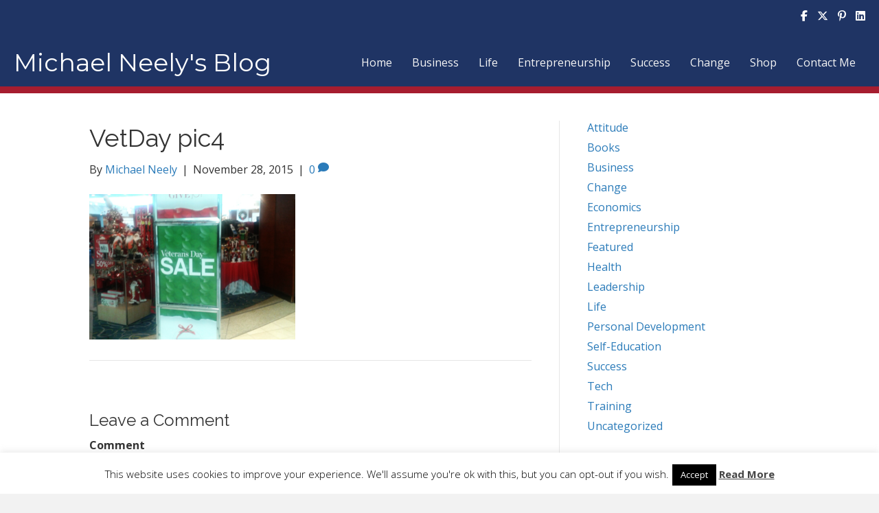

--- FILE ---
content_type: text/html; charset=UTF-8
request_url: https://michaelneelyblog.com/betting-it-all-on-the-economy/vetdday-pic4/
body_size: 12223
content:
<!DOCTYPE html>
<html lang="en">
<head>
<meta charset="UTF-8" />
<meta name='viewport' content='width=device-width, initial-scale=1.0' />
<meta http-equiv='X-UA-Compatible' content='IE=edge' />
<link rel="profile" href="https://gmpg.org/xfn/11" />
<meta name='robots' content='index, follow, max-image-preview:large, max-snippet:-1, max-video-preview:-1' />

	<!-- This site is optimized with the Yoast SEO plugin v22.8 - https://yoast.com/wordpress/plugins/seo/ -->
	<title>VetDay pic4 - Michael Neely&#039;s Blog</title>
	<link rel="canonical" href="https://michaelneelyblog.com/betting-it-all-on-the-economy/vetdday-pic4/" />
	<script type="application/ld+json" class="yoast-schema-graph">{"@context":"https://schema.org","@graph":[{"@type":"WebPage","@id":"https://michaelneelyblog.com/betting-it-all-on-the-economy/vetdday-pic4/","url":"https://michaelneelyblog.com/betting-it-all-on-the-economy/vetdday-pic4/","name":"VetDay pic4 - Michael Neely's Blog","isPartOf":{"@id":"https://michaelneelyblog.com/#website"},"primaryImageOfPage":{"@id":"https://michaelneelyblog.com/betting-it-all-on-the-economy/vetdday-pic4/#primaryimage"},"image":{"@id":"https://michaelneelyblog.com/betting-it-all-on-the-economy/vetdday-pic4/#primaryimage"},"thumbnailUrl":"https://michaelneelyblog.com/wp-content/uploads/2015/11/VetDday-pic4.png","datePublished":"2015-11-28T14:01:32+00:00","dateModified":"2015-11-28T14:02:10+00:00","breadcrumb":{"@id":"https://michaelneelyblog.com/betting-it-all-on-the-economy/vetdday-pic4/#breadcrumb"},"inLanguage":"en","potentialAction":[{"@type":"ReadAction","target":["https://michaelneelyblog.com/betting-it-all-on-the-economy/vetdday-pic4/"]}]},{"@type":"ImageObject","inLanguage":"en","@id":"https://michaelneelyblog.com/betting-it-all-on-the-economy/vetdday-pic4/#primaryimage","url":"https://michaelneelyblog.com/wp-content/uploads/2015/11/VetDday-pic4.png","contentUrl":"https://michaelneelyblog.com/wp-content/uploads/2015/11/VetDday-pic4.png","width":636,"height":450},{"@type":"BreadcrumbList","@id":"https://michaelneelyblog.com/betting-it-all-on-the-economy/vetdday-pic4/#breadcrumb","itemListElement":[{"@type":"ListItem","position":1,"name":"Betting it all on &#8220;the economy?&#8221;","item":"https://michaelneelyblog.com/betting-it-all-on-the-economy/"},{"@type":"ListItem","position":2,"name":"VetDay pic4"}]},{"@type":"WebSite","@id":"https://michaelneelyblog.com/#website","url":"https://michaelneelyblog.com/","name":"Michael Neely's Blog","description":"Entrepreneurship &bull; Freedom &bull; Success","publisher":{"@id":"https://michaelneelyblog.com/#/schema/person/169056aeb1818e775f0bcf459236f544"},"potentialAction":[{"@type":"SearchAction","target":{"@type":"EntryPoint","urlTemplate":"https://michaelneelyblog.com/?s={search_term_string}"},"query-input":"required name=search_term_string"}],"inLanguage":"en"},{"@type":["Person","Organization"],"@id":"https://michaelneelyblog.com/#/schema/person/169056aeb1818e775f0bcf459236f544","name":"Michael Neely","image":{"@type":"ImageObject","inLanguage":"en","@id":"https://michaelneelyblog.com/#/schema/person/image/","url":"https://michaelneelyblog.com/wp-content/uploads/2015/11/VetDday-pic4.png","contentUrl":"https://michaelneelyblog.com/wp-content/uploads/2015/11/VetDday-pic4.png","width":636,"height":450,"caption":"Michael Neely"},"logo":{"@id":"https://michaelneelyblog.com/#/schema/person/image/"},"description":"My name is Michael Neely and I am an entrepreneur, blogger, FOREX trader, coin collector and businessman. I have also been known as a waiter, bartender, Series Three (Commodities and Currencies Options and Futures). I currently live in New England with my beautiful fiancée, Patsy and Pip, our Jack Russell terrier.","sameAs":["https://michaelneelyblog.com","https://x.com/michael_neely"]}]}</script>
	<!-- / Yoast SEO plugin. -->


<link rel='dns-prefetch' href='//use.fontawesome.com' />
<link rel='dns-prefetch' href='//fonts.googleapis.com' />
<link href='https://fonts.gstatic.com' crossorigin rel='preconnect' />
<link rel="alternate" type="application/rss+xml" title="Michael Neely&#039;s Blog &raquo; Feed" href="https://michaelneelyblog.com/feed/" />
<link rel="alternate" type="application/rss+xml" title="Michael Neely&#039;s Blog &raquo; Comments Feed" href="https://michaelneelyblog.com/comments/feed/" />
<link rel="alternate" type="application/rss+xml" title="Michael Neely&#039;s Blog &raquo; VetDay pic4 Comments Feed" href="https://michaelneelyblog.com/betting-it-all-on-the-economy/vetdday-pic4/feed/" />
<script>
window._wpemojiSettings = {"baseUrl":"https:\/\/s.w.org\/images\/core\/emoji\/15.0.3\/72x72\/","ext":".png","svgUrl":"https:\/\/s.w.org\/images\/core\/emoji\/15.0.3\/svg\/","svgExt":".svg","source":{"concatemoji":"https:\/\/michaelneelyblog.com\/wp-includes\/js\/wp-emoji-release.min.js?ver=6.5.7"}};
/*! This file is auto-generated */
!function(i,n){var o,s,e;function c(e){try{var t={supportTests:e,timestamp:(new Date).valueOf()};sessionStorage.setItem(o,JSON.stringify(t))}catch(e){}}function p(e,t,n){e.clearRect(0,0,e.canvas.width,e.canvas.height),e.fillText(t,0,0);var t=new Uint32Array(e.getImageData(0,0,e.canvas.width,e.canvas.height).data),r=(e.clearRect(0,0,e.canvas.width,e.canvas.height),e.fillText(n,0,0),new Uint32Array(e.getImageData(0,0,e.canvas.width,e.canvas.height).data));return t.every(function(e,t){return e===r[t]})}function u(e,t,n){switch(t){case"flag":return n(e,"\ud83c\udff3\ufe0f\u200d\u26a7\ufe0f","\ud83c\udff3\ufe0f\u200b\u26a7\ufe0f")?!1:!n(e,"\ud83c\uddfa\ud83c\uddf3","\ud83c\uddfa\u200b\ud83c\uddf3")&&!n(e,"\ud83c\udff4\udb40\udc67\udb40\udc62\udb40\udc65\udb40\udc6e\udb40\udc67\udb40\udc7f","\ud83c\udff4\u200b\udb40\udc67\u200b\udb40\udc62\u200b\udb40\udc65\u200b\udb40\udc6e\u200b\udb40\udc67\u200b\udb40\udc7f");case"emoji":return!n(e,"\ud83d\udc26\u200d\u2b1b","\ud83d\udc26\u200b\u2b1b")}return!1}function f(e,t,n){var r="undefined"!=typeof WorkerGlobalScope&&self instanceof WorkerGlobalScope?new OffscreenCanvas(300,150):i.createElement("canvas"),a=r.getContext("2d",{willReadFrequently:!0}),o=(a.textBaseline="top",a.font="600 32px Arial",{});return e.forEach(function(e){o[e]=t(a,e,n)}),o}function t(e){var t=i.createElement("script");t.src=e,t.defer=!0,i.head.appendChild(t)}"undefined"!=typeof Promise&&(o="wpEmojiSettingsSupports",s=["flag","emoji"],n.supports={everything:!0,everythingExceptFlag:!0},e=new Promise(function(e){i.addEventListener("DOMContentLoaded",e,{once:!0})}),new Promise(function(t){var n=function(){try{var e=JSON.parse(sessionStorage.getItem(o));if("object"==typeof e&&"number"==typeof e.timestamp&&(new Date).valueOf()<e.timestamp+604800&&"object"==typeof e.supportTests)return e.supportTests}catch(e){}return null}();if(!n){if("undefined"!=typeof Worker&&"undefined"!=typeof OffscreenCanvas&&"undefined"!=typeof URL&&URL.createObjectURL&&"undefined"!=typeof Blob)try{var e="postMessage("+f.toString()+"("+[JSON.stringify(s),u.toString(),p.toString()].join(",")+"));",r=new Blob([e],{type:"text/javascript"}),a=new Worker(URL.createObjectURL(r),{name:"wpTestEmojiSupports"});return void(a.onmessage=function(e){c(n=e.data),a.terminate(),t(n)})}catch(e){}c(n=f(s,u,p))}t(n)}).then(function(e){for(var t in e)n.supports[t]=e[t],n.supports.everything=n.supports.everything&&n.supports[t],"flag"!==t&&(n.supports.everythingExceptFlag=n.supports.everythingExceptFlag&&n.supports[t]);n.supports.everythingExceptFlag=n.supports.everythingExceptFlag&&!n.supports.flag,n.DOMReady=!1,n.readyCallback=function(){n.DOMReady=!0}}).then(function(){return e}).then(function(){var e;n.supports.everything||(n.readyCallback(),(e=n.source||{}).concatemoji?t(e.concatemoji):e.wpemoji&&e.twemoji&&(t(e.twemoji),t(e.wpemoji)))}))}((window,document),window._wpemojiSettings);
</script>
<style id='wp-emoji-styles-inline-css'>

	img.wp-smiley, img.emoji {
		display: inline !important;
		border: none !important;
		box-shadow: none !important;
		height: 1em !important;
		width: 1em !important;
		margin: 0 0.07em !important;
		vertical-align: -0.1em !important;
		background: none !important;
		padding: 0 !important;
	}
</style>
<link rel='stylesheet' id='wp-block-library-css' href='https://michaelneelyblog.com/wp-includes/css/dist/block-library/style.min.css?ver=6.5.7' media='all' />
<style id='wp-block-library-theme-inline-css'>
.wp-block-audio figcaption{color:#555;font-size:13px;text-align:center}.is-dark-theme .wp-block-audio figcaption{color:#ffffffa6}.wp-block-audio{margin:0 0 1em}.wp-block-code{border:1px solid #ccc;border-radius:4px;font-family:Menlo,Consolas,monaco,monospace;padding:.8em 1em}.wp-block-embed figcaption{color:#555;font-size:13px;text-align:center}.is-dark-theme .wp-block-embed figcaption{color:#ffffffa6}.wp-block-embed{margin:0 0 1em}.blocks-gallery-caption{color:#555;font-size:13px;text-align:center}.is-dark-theme .blocks-gallery-caption{color:#ffffffa6}.wp-block-image figcaption{color:#555;font-size:13px;text-align:center}.is-dark-theme .wp-block-image figcaption{color:#ffffffa6}.wp-block-image{margin:0 0 1em}.wp-block-pullquote{border-bottom:4px solid;border-top:4px solid;color:currentColor;margin-bottom:1.75em}.wp-block-pullquote cite,.wp-block-pullquote footer,.wp-block-pullquote__citation{color:currentColor;font-size:.8125em;font-style:normal;text-transform:uppercase}.wp-block-quote{border-left:.25em solid;margin:0 0 1.75em;padding-left:1em}.wp-block-quote cite,.wp-block-quote footer{color:currentColor;font-size:.8125em;font-style:normal;position:relative}.wp-block-quote.has-text-align-right{border-left:none;border-right:.25em solid;padding-left:0;padding-right:1em}.wp-block-quote.has-text-align-center{border:none;padding-left:0}.wp-block-quote.is-large,.wp-block-quote.is-style-large,.wp-block-quote.is-style-plain{border:none}.wp-block-search .wp-block-search__label{font-weight:700}.wp-block-search__button{border:1px solid #ccc;padding:.375em .625em}:where(.wp-block-group.has-background){padding:1.25em 2.375em}.wp-block-separator.has-css-opacity{opacity:.4}.wp-block-separator{border:none;border-bottom:2px solid;margin-left:auto;margin-right:auto}.wp-block-separator.has-alpha-channel-opacity{opacity:1}.wp-block-separator:not(.is-style-wide):not(.is-style-dots){width:100px}.wp-block-separator.has-background:not(.is-style-dots){border-bottom:none;height:1px}.wp-block-separator.has-background:not(.is-style-wide):not(.is-style-dots){height:2px}.wp-block-table{margin:0 0 1em}.wp-block-table td,.wp-block-table th{word-break:normal}.wp-block-table figcaption{color:#555;font-size:13px;text-align:center}.is-dark-theme .wp-block-table figcaption{color:#ffffffa6}.wp-block-video figcaption{color:#555;font-size:13px;text-align:center}.is-dark-theme .wp-block-video figcaption{color:#ffffffa6}.wp-block-video{margin:0 0 1em}.wp-block-template-part.has-background{margin-bottom:0;margin-top:0;padding:1.25em 2.375em}
</style>
<style id='classic-theme-styles-inline-css'>
/*! This file is auto-generated */
.wp-block-button__link{color:#fff;background-color:#32373c;border-radius:9999px;box-shadow:none;text-decoration:none;padding:calc(.667em + 2px) calc(1.333em + 2px);font-size:1.125em}.wp-block-file__button{background:#32373c;color:#fff;text-decoration:none}
</style>
<style id='global-styles-inline-css'>
body{--wp--preset--color--black: #000000;--wp--preset--color--cyan-bluish-gray: #abb8c3;--wp--preset--color--white: #ffffff;--wp--preset--color--pale-pink: #f78da7;--wp--preset--color--vivid-red: #cf2e2e;--wp--preset--color--luminous-vivid-orange: #ff6900;--wp--preset--color--luminous-vivid-amber: #fcb900;--wp--preset--color--light-green-cyan: #7bdcb5;--wp--preset--color--vivid-green-cyan: #00d084;--wp--preset--color--pale-cyan-blue: #8ed1fc;--wp--preset--color--vivid-cyan-blue: #0693e3;--wp--preset--color--vivid-purple: #9b51e0;--wp--preset--color--fl-heading-text: #333333;--wp--preset--color--fl-body-bg: #f2f2f2;--wp--preset--color--fl-body-text: #333333;--wp--preset--color--fl-accent: #2b7bb9;--wp--preset--color--fl-accent-hover: #2b7bb9;--wp--preset--color--fl-topbar-bg: #ffffff;--wp--preset--color--fl-topbar-text: #757575;--wp--preset--color--fl-topbar-link: #2b7bb9;--wp--preset--color--fl-topbar-hover: #2b7bb9;--wp--preset--color--fl-header-bg: #ffffff;--wp--preset--color--fl-header-text: #757575;--wp--preset--color--fl-header-link: #757575;--wp--preset--color--fl-header-hover: #2b7bb9;--wp--preset--color--fl-nav-bg: #ffffff;--wp--preset--color--fl-nav-link: #757575;--wp--preset--color--fl-nav-hover: #2b7bb9;--wp--preset--color--fl-content-bg: #ffffff;--wp--preset--color--fl-footer-widgets-bg: #ffffff;--wp--preset--color--fl-footer-widgets-text: #757575;--wp--preset--color--fl-footer-widgets-link: #2b7bb9;--wp--preset--color--fl-footer-widgets-hover: #2b7bb9;--wp--preset--color--fl-footer-bg: #ffffff;--wp--preset--color--fl-footer-text: #757575;--wp--preset--color--fl-footer-link: #2b7bb9;--wp--preset--color--fl-footer-hover: #2b7bb9;--wp--preset--gradient--vivid-cyan-blue-to-vivid-purple: linear-gradient(135deg,rgba(6,147,227,1) 0%,rgb(155,81,224) 100%);--wp--preset--gradient--light-green-cyan-to-vivid-green-cyan: linear-gradient(135deg,rgb(122,220,180) 0%,rgb(0,208,130) 100%);--wp--preset--gradient--luminous-vivid-amber-to-luminous-vivid-orange: linear-gradient(135deg,rgba(252,185,0,1) 0%,rgba(255,105,0,1) 100%);--wp--preset--gradient--luminous-vivid-orange-to-vivid-red: linear-gradient(135deg,rgba(255,105,0,1) 0%,rgb(207,46,46) 100%);--wp--preset--gradient--very-light-gray-to-cyan-bluish-gray: linear-gradient(135deg,rgb(238,238,238) 0%,rgb(169,184,195) 100%);--wp--preset--gradient--cool-to-warm-spectrum: linear-gradient(135deg,rgb(74,234,220) 0%,rgb(151,120,209) 20%,rgb(207,42,186) 40%,rgb(238,44,130) 60%,rgb(251,105,98) 80%,rgb(254,248,76) 100%);--wp--preset--gradient--blush-light-purple: linear-gradient(135deg,rgb(255,206,236) 0%,rgb(152,150,240) 100%);--wp--preset--gradient--blush-bordeaux: linear-gradient(135deg,rgb(254,205,165) 0%,rgb(254,45,45) 50%,rgb(107,0,62) 100%);--wp--preset--gradient--luminous-dusk: linear-gradient(135deg,rgb(255,203,112) 0%,rgb(199,81,192) 50%,rgb(65,88,208) 100%);--wp--preset--gradient--pale-ocean: linear-gradient(135deg,rgb(255,245,203) 0%,rgb(182,227,212) 50%,rgb(51,167,181) 100%);--wp--preset--gradient--electric-grass: linear-gradient(135deg,rgb(202,248,128) 0%,rgb(113,206,126) 100%);--wp--preset--gradient--midnight: linear-gradient(135deg,rgb(2,3,129) 0%,rgb(40,116,252) 100%);--wp--preset--font-size--small: 13px;--wp--preset--font-size--medium: 20px;--wp--preset--font-size--large: 36px;--wp--preset--font-size--x-large: 42px;--wp--preset--spacing--20: 0.44rem;--wp--preset--spacing--30: 0.67rem;--wp--preset--spacing--40: 1rem;--wp--preset--spacing--50: 1.5rem;--wp--preset--spacing--60: 2.25rem;--wp--preset--spacing--70: 3.38rem;--wp--preset--spacing--80: 5.06rem;--wp--preset--shadow--natural: 6px 6px 9px rgba(0, 0, 0, 0.2);--wp--preset--shadow--deep: 12px 12px 50px rgba(0, 0, 0, 0.4);--wp--preset--shadow--sharp: 6px 6px 0px rgba(0, 0, 0, 0.2);--wp--preset--shadow--outlined: 6px 6px 0px -3px rgba(255, 255, 255, 1), 6px 6px rgba(0, 0, 0, 1);--wp--preset--shadow--crisp: 6px 6px 0px rgba(0, 0, 0, 1);}:where(.is-layout-flex){gap: 0.5em;}:where(.is-layout-grid){gap: 0.5em;}body .is-layout-flex{display: flex;}body .is-layout-flex{flex-wrap: wrap;align-items: center;}body .is-layout-flex > *{margin: 0;}body .is-layout-grid{display: grid;}body .is-layout-grid > *{margin: 0;}:where(.wp-block-columns.is-layout-flex){gap: 2em;}:where(.wp-block-columns.is-layout-grid){gap: 2em;}:where(.wp-block-post-template.is-layout-flex){gap: 1.25em;}:where(.wp-block-post-template.is-layout-grid){gap: 1.25em;}.has-black-color{color: var(--wp--preset--color--black) !important;}.has-cyan-bluish-gray-color{color: var(--wp--preset--color--cyan-bluish-gray) !important;}.has-white-color{color: var(--wp--preset--color--white) !important;}.has-pale-pink-color{color: var(--wp--preset--color--pale-pink) !important;}.has-vivid-red-color{color: var(--wp--preset--color--vivid-red) !important;}.has-luminous-vivid-orange-color{color: var(--wp--preset--color--luminous-vivid-orange) !important;}.has-luminous-vivid-amber-color{color: var(--wp--preset--color--luminous-vivid-amber) !important;}.has-light-green-cyan-color{color: var(--wp--preset--color--light-green-cyan) !important;}.has-vivid-green-cyan-color{color: var(--wp--preset--color--vivid-green-cyan) !important;}.has-pale-cyan-blue-color{color: var(--wp--preset--color--pale-cyan-blue) !important;}.has-vivid-cyan-blue-color{color: var(--wp--preset--color--vivid-cyan-blue) !important;}.has-vivid-purple-color{color: var(--wp--preset--color--vivid-purple) !important;}.has-black-background-color{background-color: var(--wp--preset--color--black) !important;}.has-cyan-bluish-gray-background-color{background-color: var(--wp--preset--color--cyan-bluish-gray) !important;}.has-white-background-color{background-color: var(--wp--preset--color--white) !important;}.has-pale-pink-background-color{background-color: var(--wp--preset--color--pale-pink) !important;}.has-vivid-red-background-color{background-color: var(--wp--preset--color--vivid-red) !important;}.has-luminous-vivid-orange-background-color{background-color: var(--wp--preset--color--luminous-vivid-orange) !important;}.has-luminous-vivid-amber-background-color{background-color: var(--wp--preset--color--luminous-vivid-amber) !important;}.has-light-green-cyan-background-color{background-color: var(--wp--preset--color--light-green-cyan) !important;}.has-vivid-green-cyan-background-color{background-color: var(--wp--preset--color--vivid-green-cyan) !important;}.has-pale-cyan-blue-background-color{background-color: var(--wp--preset--color--pale-cyan-blue) !important;}.has-vivid-cyan-blue-background-color{background-color: var(--wp--preset--color--vivid-cyan-blue) !important;}.has-vivid-purple-background-color{background-color: var(--wp--preset--color--vivid-purple) !important;}.has-black-border-color{border-color: var(--wp--preset--color--black) !important;}.has-cyan-bluish-gray-border-color{border-color: var(--wp--preset--color--cyan-bluish-gray) !important;}.has-white-border-color{border-color: var(--wp--preset--color--white) !important;}.has-pale-pink-border-color{border-color: var(--wp--preset--color--pale-pink) !important;}.has-vivid-red-border-color{border-color: var(--wp--preset--color--vivid-red) !important;}.has-luminous-vivid-orange-border-color{border-color: var(--wp--preset--color--luminous-vivid-orange) !important;}.has-luminous-vivid-amber-border-color{border-color: var(--wp--preset--color--luminous-vivid-amber) !important;}.has-light-green-cyan-border-color{border-color: var(--wp--preset--color--light-green-cyan) !important;}.has-vivid-green-cyan-border-color{border-color: var(--wp--preset--color--vivid-green-cyan) !important;}.has-pale-cyan-blue-border-color{border-color: var(--wp--preset--color--pale-cyan-blue) !important;}.has-vivid-cyan-blue-border-color{border-color: var(--wp--preset--color--vivid-cyan-blue) !important;}.has-vivid-purple-border-color{border-color: var(--wp--preset--color--vivid-purple) !important;}.has-vivid-cyan-blue-to-vivid-purple-gradient-background{background: var(--wp--preset--gradient--vivid-cyan-blue-to-vivid-purple) !important;}.has-light-green-cyan-to-vivid-green-cyan-gradient-background{background: var(--wp--preset--gradient--light-green-cyan-to-vivid-green-cyan) !important;}.has-luminous-vivid-amber-to-luminous-vivid-orange-gradient-background{background: var(--wp--preset--gradient--luminous-vivid-amber-to-luminous-vivid-orange) !important;}.has-luminous-vivid-orange-to-vivid-red-gradient-background{background: var(--wp--preset--gradient--luminous-vivid-orange-to-vivid-red) !important;}.has-very-light-gray-to-cyan-bluish-gray-gradient-background{background: var(--wp--preset--gradient--very-light-gray-to-cyan-bluish-gray) !important;}.has-cool-to-warm-spectrum-gradient-background{background: var(--wp--preset--gradient--cool-to-warm-spectrum) !important;}.has-blush-light-purple-gradient-background{background: var(--wp--preset--gradient--blush-light-purple) !important;}.has-blush-bordeaux-gradient-background{background: var(--wp--preset--gradient--blush-bordeaux) !important;}.has-luminous-dusk-gradient-background{background: var(--wp--preset--gradient--luminous-dusk) !important;}.has-pale-ocean-gradient-background{background: var(--wp--preset--gradient--pale-ocean) !important;}.has-electric-grass-gradient-background{background: var(--wp--preset--gradient--electric-grass) !important;}.has-midnight-gradient-background{background: var(--wp--preset--gradient--midnight) !important;}.has-small-font-size{font-size: var(--wp--preset--font-size--small) !important;}.has-medium-font-size{font-size: var(--wp--preset--font-size--medium) !important;}.has-large-font-size{font-size: var(--wp--preset--font-size--large) !important;}.has-x-large-font-size{font-size: var(--wp--preset--font-size--x-large) !important;}
.wp-block-navigation a:where(:not(.wp-element-button)){color: inherit;}
:where(.wp-block-post-template.is-layout-flex){gap: 1.25em;}:where(.wp-block-post-template.is-layout-grid){gap: 1.25em;}
:where(.wp-block-columns.is-layout-flex){gap: 2em;}:where(.wp-block-columns.is-layout-grid){gap: 2em;}
.wp-block-pullquote{font-size: 1.5em;line-height: 1.6;}
</style>
<link rel='stylesheet' id='cookie-law-info-css' href='https://michaelneelyblog.com/wp-content/plugins/cookie-law-info/legacy/public/css/cookie-law-info-public.css?ver=3.2.4' media='all' />
<link rel='stylesheet' id='cookie-law-info-gdpr-css' href='https://michaelneelyblog.com/wp-content/plugins/cookie-law-info/legacy/public/css/cookie-law-info-gdpr.css?ver=3.2.4' media='all' />
<link rel='stylesheet' id='surl-lasso-lite-css' href='https://michaelneelyblog.com/wp-content/plugins/simple-urls/admin/assets/css/lasso-lite.css?ver=1716475831' media='all' />
<link rel='stylesheet' id='woocommerce-layout-css' href='https://michaelneelyblog.com/wp-content/plugins/woocommerce/assets/css/woocommerce-layout.css?ver=8.9.4' media='all' />
<link rel='stylesheet' id='woocommerce-smallscreen-css' href='https://michaelneelyblog.com/wp-content/plugins/woocommerce/assets/css/woocommerce-smallscreen.css?ver=8.9.4' media='only screen and (max-width: 767px)' />
<link rel='stylesheet' id='woocommerce-general-css' href='https://michaelneelyblog.com/wp-content/plugins/woocommerce/assets/css/woocommerce.css?ver=8.9.4' media='all' />
<style id='woocommerce-inline-inline-css'>
.woocommerce form .form-row .required { visibility: visible; }
</style>
<link rel='stylesheet' id='fl-builder-layout-bundle-2bfec42600eea3242b83eed25df2262c-css' href='https://michaelneelyblog.com/wp-content/uploads/bb-plugin/cache/2bfec42600eea3242b83eed25df2262c-layout-bundle.css?ver=2.8.2.2-1.4.10' media='all' />
<link rel='stylesheet' id='font-awesome-official-css' href='https://use.fontawesome.com/releases/v6.5.1/css/all.css' media='all' integrity="sha384-t1nt8BQoYMLFN5p42tRAtuAAFQaCQODekUVeKKZrEnEyp4H2R0RHFz0KWpmj7i8g" crossorigin="anonymous" />
<link rel='stylesheet' id='jquery-magnificpopup-css' href='https://michaelneelyblog.com/wp-content/plugins/bb-plugin/css/jquery.magnificpopup.min.css?ver=2.8.2.2' media='all' />
<link rel='stylesheet' id='base-css' href='https://michaelneelyblog.com/wp-content/themes/bb-theme/css/base.min.css?ver=1.7.15.3' media='all' />
<link rel='stylesheet' id='fl-automator-skin-css' href='https://michaelneelyblog.com/wp-content/uploads/bb-theme/skin-6669b2b54537f.css?ver=1.7.15.3' media='all' />
<link rel='stylesheet' id='fl-child-theme-css' href='https://michaelneelyblog.com/wp-content/themes/bb-theme-child/style.css?ver=6.5.7' media='all' />
<link rel='stylesheet' id='fl-builder-google-fonts-54c26cf82d8a4f659a3b0710aa7fd59d-css' href='//fonts.googleapis.com/css?family=Open+Sans%3A300%2C400%2C700%7CRaleway%3A400%7CMontserrat%3Aregular&#038;ver=6.5.7' media='all' />
<link rel='stylesheet' id='font-awesome-official-v4shim-css' href='https://use.fontawesome.com/releases/v6.5.1/css/v4-shims.css' media='all' integrity="sha384-5Jfdy0XO8+vjCRofsSnGmxGSYjLfsjjTOABKxVr8BkfvlaAm14bIJc7Jcjfq/xQI" crossorigin="anonymous" />
<script src="https://michaelneelyblog.com/wp-includes/js/jquery/jquery.min.js?ver=3.7.1" id="jquery-core-js"></script>
<script src="https://michaelneelyblog.com/wp-includes/js/jquery/jquery-migrate.min.js?ver=3.4.1" id="jquery-migrate-js"></script>
<script id="cookie-law-info-js-extra">
var Cli_Data = {"nn_cookie_ids":[],"cookielist":[],"non_necessary_cookies":[],"ccpaEnabled":"","ccpaRegionBased":"","ccpaBarEnabled":"","strictlyEnabled":["necessary","obligatoire"],"ccpaType":"gdpr","js_blocking":"","custom_integration":"","triggerDomRefresh":"","secure_cookies":""};
var cli_cookiebar_settings = {"animate_speed_hide":"500","animate_speed_show":"500","background":"#fff","border":"#444","border_on":"","button_1_button_colour":"#000","button_1_button_hover":"#000000","button_1_link_colour":"#fff","button_1_as_button":"1","button_1_new_win":"","button_2_button_colour":"#333","button_2_button_hover":"#292929","button_2_link_colour":"#444","button_2_as_button":"","button_2_hidebar":"","button_3_button_colour":"#000","button_3_button_hover":"#000000","button_3_link_colour":"#fff","button_3_as_button":"1","button_3_new_win":"","button_4_button_colour":"#000","button_4_button_hover":"#000000","button_4_link_colour":"#fff","button_4_as_button":"1","button_7_button_colour":"#61a229","button_7_button_hover":"#4e8221","button_7_link_colour":"#fff","button_7_as_button":"1","button_7_new_win":"","font_family":"inherit","header_fix":"","notify_animate_hide":"1","notify_animate_show":"","notify_div_id":"#cookie-law-info-bar","notify_position_horizontal":"right","notify_position_vertical":"bottom","scroll_close":"","scroll_close_reload":"","accept_close_reload":"","reject_close_reload":"","showagain_tab":"1","showagain_background":"#fff","showagain_border":"#000","showagain_div_id":"#cookie-law-info-again","showagain_x_position":"100px","text":"#000","show_once_yn":"","show_once":"10000","logging_on":"","as_popup":"","popup_overlay":"1","bar_heading_text":"","cookie_bar_as":"banner","popup_showagain_position":"bottom-right","widget_position":"left"};
var log_object = {"ajax_url":"https:\/\/michaelneelyblog.com\/wp-admin\/admin-ajax.php"};
</script>
<script src="https://michaelneelyblog.com/wp-content/plugins/cookie-law-info/legacy/public/js/cookie-law-info-public.js?ver=3.2.4" id="cookie-law-info-js"></script>
<script src="https://michaelneelyblog.com/wp-content/plugins/woocommerce/assets/js/jquery-blockui/jquery.blockUI.min.js?ver=2.7.0-wc.8.9.4" id="jquery-blockui-js" defer data-wp-strategy="defer"></script>
<script id="wc-add-to-cart-js-extra">
var wc_add_to_cart_params = {"ajax_url":"\/wp-admin\/admin-ajax.php","wc_ajax_url":"\/?wc-ajax=%%endpoint%%","i18n_view_cart":"View cart","cart_url":"https:\/\/michaelneelyblog.com\/cart\/","is_cart":"","cart_redirect_after_add":"no"};
</script>
<script src="https://michaelneelyblog.com/wp-content/plugins/woocommerce/assets/js/frontend/add-to-cart.min.js?ver=8.9.4" id="wc-add-to-cart-js" defer data-wp-strategy="defer"></script>
<script src="https://michaelneelyblog.com/wp-content/plugins/woocommerce/assets/js/js-cookie/js.cookie.min.js?ver=2.1.4-wc.8.9.4" id="js-cookie-js" defer data-wp-strategy="defer"></script>
<script id="woocommerce-js-extra">
var woocommerce_params = {"ajax_url":"\/wp-admin\/admin-ajax.php","wc_ajax_url":"\/?wc-ajax=%%endpoint%%"};
</script>
<script src="https://michaelneelyblog.com/wp-content/plugins/woocommerce/assets/js/frontend/woocommerce.min.js?ver=8.9.4" id="woocommerce-js" defer data-wp-strategy="defer"></script>
<link rel="https://api.w.org/" href="https://michaelneelyblog.com/wp-json/" /><link rel="alternate" type="application/json" href="https://michaelneelyblog.com/wp-json/wp/v2/media/1667" /><link rel="EditURI" type="application/rsd+xml" title="RSD" href="https://michaelneelyblog.com/xmlrpc.php?rsd" />
<meta name="generator" content="WordPress 6.5.7" />
<meta name="generator" content="WooCommerce 8.9.4" />
<link rel='shortlink' href='https://michaelneelyblog.com/?p=1667' />
<link rel="alternate" type="application/json+oembed" href="https://michaelneelyblog.com/wp-json/oembed/1.0/embed?url=https%3A%2F%2Fmichaelneelyblog.com%2Fbetting-it-all-on-the-economy%2Fvetdday-pic4%2F" />
<link rel="alternate" type="text/xml+oembed" href="https://michaelneelyblog.com/wp-json/oembed/1.0/embed?url=https%3A%2F%2Fmichaelneelyblog.com%2Fbetting-it-all-on-the-economy%2Fvetdday-pic4%2F&#038;format=xml" />
	<noscript><style>.woocommerce-product-gallery{ opacity: 1 !important; }</style></noscript>
	<!-- Global site tag (gtag.js) - Google Analytics -->
<script async src="https://www.googletagmanager.com/gtag/js?id=UA-27810727-1"></script>
<script>
  window.dataLayer = window.dataLayer || [];
  function gtag(){dataLayer.push(arguments);}
  gtag('js', new Date());

  gtag('config', 'UA-27810727-1');
</script>

<!-- Google tag (gtag.js) -->
<script async src="https://www.googletagmanager.com/gtag/js?id=G-CJWQ026Y9Y"></script>
<script>
  window.dataLayer = window.dataLayer || [];
  function gtag(){dataLayer.push(arguments);}
  gtag('js', new Date());

  gtag('config', 'G-CJWQ026Y9Y');
</script>
<script async src="https://pagead2.googlesyndication.com/pagead/js/adsbygoogle.js?client=ca-pub-2513639074183871"
     crossorigin="anonymous"></script>
</head>
<body data-rsssl=1 class="attachment attachment-template-default single single-attachment postid-1667 attachmentid-1667 attachment-png theme-bb-theme fl-builder-2-8-2-2 fl-themer-1-4-10 fl-theme-1-7-15-3 woocommerce-no-js fl-theme-builder-header fl-theme-builder-header-header fl-theme-builder-footer fl-theme-builder-footer-footer fl-framework-base fl-preset-default fl-full-width fl-search-active" itemscope="itemscope" itemtype="https://schema.org/WebPage">
<a aria-label="Skip to content" class="fl-screen-reader-text" href="#fl-main-content">Skip to content</a><div class="fl-page">
	<header class="fl-builder-content fl-builder-content-2536 fl-builder-global-templates-locked" data-post-id="2536" data-type="header" data-sticky="1" data-sticky-on="" data-sticky-breakpoint="medium" data-shrink="0" data-overlay="0" data-overlay-bg="transparent" data-shrink-image-height="50px" role="banner" itemscope="itemscope" itemtype="http://schema.org/WPHeader"><div class="fl-row fl-row-full-width fl-row-bg-color fl-node-61abca7241961 fl-row-default-height fl-row-align-center fl-visible-desktop fl-visible-large fl-visible-medium" data-node="61abca7241961">
	<div class="fl-row-content-wrap">
						<div class="fl-row-content fl-row-fixed-width fl-node-content">
		
<div class="fl-col-group fl-node-61abca7241962 fl-col-group-equal-height fl-col-group-align-center" data-node="61abca7241962">
			<div class="fl-col fl-node-61abca7241963 fl-col-small" data-node="61abca7241963">
	<div class="fl-col-content fl-node-content"></div>
</div>
			<div class="fl-col fl-node-61abca7241964 fl-col-small" data-node="61abca7241964">
	<div class="fl-col-content fl-node-content"><div class="fl-module fl-module-icon-group fl-node-61abca7241966" data-node="61abca7241966">
	<div class="fl-module-content fl-node-content">
		<div class="fl-icon-group">
	<span class="fl-icon">
				<i class="fab fa-facebook-f" aria-hidden="true"></i>
					</span>
		<span class="fl-icon">
								<a href="https://twitter.com/michael_neely" target="_blank" rel="noopener" >
							<i class="fa-brands fab fa-x-twitter" aria-hidden="true"></i>
						</a>
			</span>
		<span class="fl-icon">
								<a href="https://www.pinterest.com/michaelneely/" target="_blank" rel="noopener" >
							<i class="fab fa-pinterest-p" aria-hidden="true"></i>
						</a>
			</span>
		<span class="fl-icon">
				<i class="fab fa-linkedin" aria-hidden="true"></i>
				<span class="sr-only">https://www.linkedin.com/in/michaelneely/</span>
					</span>
	</div>
	</div>
</div>
</div>
</div>
	</div>
		</div>
	</div>
</div>
<div class="fl-row fl-row-full-width fl-row-bg-color fl-node-61abca7241956 fl-row-default-height fl-row-align-center" data-node="61abca7241956">
	<div class="fl-row-content-wrap">
						<div class="fl-row-content fl-row-fixed-width fl-node-content">
		
<div class="fl-col-group fl-node-61abca724195c fl-col-group-equal-height fl-col-group-align-center fl-col-group-custom-width" data-node="61abca724195c">
			<div class="fl-col fl-node-61abca724195e fl-col-small fl-col-small-custom-width" data-node="61abca724195e">
	<div class="fl-col-content fl-node-content"><div class="fl-module fl-module-heading fl-node-61abca7241960" data-node="61abca7241960">
	<div class="fl-module-content fl-node-content">
		<h1 class="fl-heading">
		<a href="https://michaelneelyblog.com" title="Michael Neely&#039;s Blog" target="_self">
		<span class="fl-heading-text">Michael Neely's Blog</span>
		</a>
	</h1>
	</div>
</div>
</div>
</div>
			<div class="fl-col fl-node-61abca724195f fl-col-small-custom-width" data-node="61abca724195f">
	<div class="fl-col-content fl-node-content"><div class="fl-module fl-module-menu fl-node-61abca7241968" data-node="61abca7241968">
	<div class="fl-module-content fl-node-content">
		<div class="fl-menu fl-menu-responsive-toggle-mobile">
	<button class="fl-menu-mobile-toggle hamburger" aria-label="Menu"><span class="fl-menu-icon svg-container"><svg version="1.1" class="hamburger-menu" xmlns="http://www.w3.org/2000/svg" xmlns:xlink="http://www.w3.org/1999/xlink" viewBox="0 0 512 512">
<rect class="fl-hamburger-menu-top" width="512" height="102"/>
<rect class="fl-hamburger-menu-middle" y="205" width="512" height="102"/>
<rect class="fl-hamburger-menu-bottom" y="410" width="512" height="102"/>
</svg>
</span></button>	<div class="fl-clear"></div>
	<nav aria-label="Menu" itemscope="itemscope" itemtype="https://schema.org/SiteNavigationElement"><ul id="menu-pages" class="menu fl-menu-horizontal fl-toggle-arrows"><li id="menu-item-972" class="menu-item menu-item-type-custom menu-item-object-custom menu-item-home"><a href="https://michaelneelyblog.com">Home</a></li><li id="menu-item-2653" class="menu-item menu-item-type-taxonomy menu-item-object-category"><a href="https://michaelneelyblog.com/category/business/">Business</a></li><li id="menu-item-2654" class="menu-item menu-item-type-taxonomy menu-item-object-category"><a href="https://michaelneelyblog.com/category/life/">Life</a></li><li id="menu-item-2655" class="menu-item menu-item-type-taxonomy menu-item-object-category"><a href="https://michaelneelyblog.com/category/entrepreneurship/">Entrepreneurship</a></li><li id="menu-item-2656" class="menu-item menu-item-type-taxonomy menu-item-object-category"><a href="https://michaelneelyblog.com/category/success/">Success</a></li><li id="menu-item-2657" class="menu-item menu-item-type-taxonomy menu-item-object-category"><a href="https://michaelneelyblog.com/category/change/">Change</a></li><li id="menu-item-2595" class="menu-item menu-item-type-post_type menu-item-object-page"><a href="https://michaelneelyblog.com/shop/">Shop</a></li><li id="menu-item-1006" class="menu-item menu-item-type-post_type menu-item-object-page"><a href="https://michaelneelyblog.com/contact/">Contact Me</a></li></ul></nav></div>
	</div>
</div>
</div>
</div>
	</div>
		</div>
	</div>
</div>
</header>	<div id="fl-main-content" class="fl-page-content" itemprop="mainContentOfPage" role="main">

		
<div class="container">
	<div class="row">

		
		<div class="fl-content fl-content-left col-md-8">
			<article class="fl-post post-1667 attachment type-attachment status-inherit hentry" id="fl-post-1667" itemscope itemtype="https://schema.org/BlogPosting">

	
	<header class="fl-post-header">
		<h1 class="fl-post-title" itemprop="headline">
			VetDay pic4					</h1>
		<div class="fl-post-meta fl-post-meta-top"><span class="fl-post-author">By <a href="https://michaelneelyblog.com/author/mich6217/"><span>Michael Neely</span></a></span><span class="fl-sep"> | </span><span class="fl-post-date">November 28, 2015</span><span class="fl-sep"> | </span><span class="fl-comments-popup-link"><a href="https://michaelneelyblog.com/betting-it-all-on-the-economy/vetdday-pic4/#respond" tabindex="-1" aria-hidden="true"><span aria-label="Comments: 0">0 <i aria-hidden="true" class="fas fa-comment"></i></span></a></span></div><meta itemscope itemprop="mainEntityOfPage" itemtype="https://schema.org/WebPage" itemid="https://michaelneelyblog.com/betting-it-all-on-the-economy/vetdday-pic4/" content="VetDay pic4" /><meta itemprop="datePublished" content="2015-11-28" /><meta itemprop="dateModified" content="2015-11-28" /><div itemprop="publisher" itemscope itemtype="https://schema.org/Organization"><meta itemprop="name" content="Michael Neely's Blog"></div><div itemscope itemprop="author" itemtype="https://schema.org/Person"><meta itemprop="url" content="https://michaelneelyblog.com/author/mich6217/" /><meta itemprop="name" content="Michael Neely" /></div><div itemprop="interactionStatistic" itemscope itemtype="https://schema.org/InteractionCounter"><meta itemprop="interactionType" content="https://schema.org/CommentAction" /><meta itemprop="userInteractionCount" content="0" /></div>	</header><!-- .fl-post-header -->

	
	
	<div class="fl-post-content clearfix" itemprop="text">
		<p class="attachment"><a href='https://michaelneelyblog.com/wp-content/uploads/2015/11/VetDday-pic4.png'><img fetchpriority="high" decoding="async" width="300" height="212" src="https://michaelneelyblog.com/wp-content/uploads/2015/11/VetDday-pic4-300x212.png" class="attachment-medium size-medium" alt="" srcset="https://michaelneelyblog.com/wp-content/uploads/2015/11/VetDday-pic4-300x212.png 300w, https://michaelneelyblog.com/wp-content/uploads/2015/11/VetDday-pic4-600x425.png 600w, https://michaelneelyblog.com/wp-content/uploads/2015/11/VetDday-pic4.png 636w" sizes="(max-width: 300px) 100vw, 300px" /></a></p>
	</div><!-- .fl-post-content -->

	
	<div class="fl-post-meta fl-post-meta-bottom"><div class="fl-post-cats-tags"></div></div>		
</article>
<div class="fl-comments">

	
			<div id="respond" class="comment-respond">
		<h3 id="reply-title" class="comment-reply-title">Leave a Comment <small><a rel="nofollow" id="cancel-comment-reply-link" href="/betting-it-all-on-the-economy/vetdday-pic4/#respond" style="display:none;">Cancel Reply</a></small></h3><form action="https://michaelneelyblog.com/wp-comments-post.php" method="post" id="fl-comment-form" class="fl-comment-form"><label for="fl-comment">Comment</label><textarea id="fl-comment" name="comment" class="form-control" cols="60" rows="8"></textarea><br /><label for="fl-author">Name (required)</label>
									<input type="text" id="fl-author" name="author" class="form-control" value="" aria-required="true" /><br />
<label for="fl-email">Email (will not be published) (required)</label>
									<input type="text" id="fl-email" name="email" class="form-control" value="" aria-required="true" /><br />
<label for="fl-url">Website</label>
									<input type="text" id="fl-url" name="url" class="form-control" value="" /><br />
<p class="comment-form-cookies-consent"><input id="wp-comment-cookies-consent" name="wp-comment-cookies-consent" type="checkbox" value="yes" /> <label for="wp-comment-cookies-consent">Save my name, email, and website in this browser for the next time I comment.</label></p>
<p class="form-submit"><input name="submit" type="submit" id="fl-comment-form-submit" class="btn btn-primary" value="Submit Comment" /> <input type='hidden' name='comment_post_ID' value='1667' id='comment_post_ID' />
<input type='hidden' name='comment_parent' id='comment_parent' value='0' />
</p><p style="display: none;"><input type="hidden" id="akismet_comment_nonce" name="akismet_comment_nonce" value="ee1fb9a570" /></p><p style="display: none !important;" class="akismet-fields-container" data-prefix="ak_"><label>&#916;<textarea name="ak_hp_textarea" cols="45" rows="8" maxlength="100"></textarea></label><input type="hidden" id="ak_js_1" name="ak_js" value="240"/><script>document.getElementById( "ak_js_1" ).setAttribute( "value", ( new Date() ).getTime() );</script></p></form>	</div><!-- #respond -->
	<p class="akismet_comment_form_privacy_notice">This site uses Akismet to reduce spam. <a href="https://akismet.com/privacy/" target="_blank" rel="nofollow noopener">Learn how your comment data is processed</a>.</p>	</div>


<!-- .fl-post -->
		</div>

		<div class="fl-sidebar  fl-sidebar-right fl-sidebar-display-desktop col-md-4" itemscope="itemscope" itemtype="https://schema.org/WPSideBar">
		<aside id="block-2" class="fl-widget widget_block widget_categories"><ul class="wp-block-categories-list wp-block-categories">	<li class="cat-item cat-item-52"><a href="https://michaelneelyblog.com/category/attitude/">Attitude</a>
</li>
	<li class="cat-item cat-item-110"><a href="https://michaelneelyblog.com/category/books/">Books</a>
</li>
	<li class="cat-item cat-item-4"><a href="https://michaelneelyblog.com/category/business/">Business</a>
</li>
	<li class="cat-item cat-item-5"><a href="https://michaelneelyblog.com/category/change/">Change</a>
</li>
	<li class="cat-item cat-item-58"><a href="https://michaelneelyblog.com/category/economics/">Economics</a>
</li>
	<li class="cat-item cat-item-27"><a href="https://michaelneelyblog.com/category/entrepreneurship/">Entrepreneurship</a>
</li>
	<li class="cat-item cat-item-56"><a href="https://michaelneelyblog.com/category/featured/">Featured</a>
</li>
	<li class="cat-item cat-item-111"><a href="https://michaelneelyblog.com/category/health/">Health</a>
</li>
	<li class="cat-item cat-item-50"><a href="https://michaelneelyblog.com/category/leadership/">Leadership</a>
</li>
	<li class="cat-item cat-item-13"><a href="https://michaelneelyblog.com/category/life/">Life</a>
</li>
	<li class="cat-item cat-item-15"><a href="https://michaelneelyblog.com/category/personal-development/">Personal Development</a>
</li>
	<li class="cat-item cat-item-32"><a href="https://michaelneelyblog.com/category/self-education/">Self-Education</a>
</li>
	<li class="cat-item cat-item-19"><a href="https://michaelneelyblog.com/category/success/">Success</a>
</li>
	<li class="cat-item cat-item-105"><a href="https://michaelneelyblog.com/category/tech/">Tech</a>
</li>
	<li class="cat-item cat-item-75"><a href="https://michaelneelyblog.com/category/training/">Training</a>
</li>
	<li class="cat-item cat-item-1"><a href="https://michaelneelyblog.com/category/uncategorized/">Uncategorized</a>
</li>
</ul></aside>	</div>

	</div>
</div>


	</div><!-- .fl-page-content -->
	<footer class="fl-builder-content fl-builder-content-2541 fl-builder-global-templates-locked" data-post-id="2541" data-type="footer" itemscope="itemscope" itemtype="http://schema.org/WPFooter"><div class="fl-row fl-row-full-width fl-row-bg-color fl-node-61ad1ba60c616 fl-row-default-height fl-row-align-center" data-node="61ad1ba60c616">
	<div class="fl-row-content-wrap">
						<div class="fl-row-content fl-row-fixed-width fl-node-content">
		
<div class="fl-col-group fl-node-61ad1ba60c617" data-node="61ad1ba60c617">
			<div class="fl-col fl-node-61ad1ba60c61a fl-col-small" data-node="61ad1ba60c61a">
	<div class="fl-col-content fl-node-content"><div class="fl-module fl-module-heading fl-node-61ad1ba60c626" data-node="61ad1ba60c626">
	<div class="fl-module-content fl-node-content">
		<h3 class="fl-heading">
		<span class="fl-heading-text">Get In Touch!</span>
	</h3>
	</div>
</div>
<div class="fl-module fl-module-icon fl-node-61ad1ba60c61e" data-node="61ad1ba60c61e">
	<div class="fl-module-content fl-node-content">
		<div class="fl-icon-wrap">
	<span class="fl-icon">
								<a href="#" target="_self" tabindex="-1" aria-hidden="true" aria-labelledby="fl-icon-text-61ad1ba60c61e">
							<i class="far fa-map" aria-hidden="true"></i>
						</a>
			</span>
			<div id="fl-icon-text-61ad1ba60c61e" class="fl-icon-text">
						<a href="#" target="_self" class="fl-icon-text-link fl-icon-text-wrap">
						<p>Lewiston, Maine</p>						</a>
					</div>
	</div>
	</div>
</div>
<div class="fl-module fl-module-icon fl-node-61ad1ba60c61f" data-node="61ad1ba60c61f">
	<div class="fl-module-content fl-node-content">
		<div class="fl-icon-wrap">
	<span class="fl-icon">
								<a href="mailto:mneely515@gmail.com" target="_self" tabindex="-1" aria-hidden="true" aria-labelledby="fl-icon-text-61ad1ba60c61f">
							<i class="far fa-envelope" aria-hidden="true"></i>
						</a>
			</span>
			<div id="fl-icon-text-61ad1ba60c61f" class="fl-icon-text">
						<a href="mailto:mneely515@gmail.com" target="_self" class="fl-icon-text-link fl-icon-text-wrap">
						<p>mneely515@gmail.com</p>						</a>
					</div>
	</div>
	</div>
</div>
</div>
</div>
			<div class="fl-col fl-node-61ad1ba60c619 fl-col-small" data-node="61ad1ba60c619">
	<div class="fl-col-content fl-node-content"><div class="fl-module fl-module-heading fl-node-61ad1ba60c621" data-node="61ad1ba60c621">
	<div class="fl-module-content fl-node-content">
		<h3 class="fl-heading">
		<span class="fl-heading-text">Additional Resources</span>
	</h3>
	</div>
</div>
<div class="fl-module fl-module-rich-text fl-node-61ad1ba60c622" data-node="61ad1ba60c622">
	<div class="fl-module-content fl-node-content">
		<div class="fl-rich-text">
	<p><a href="#">FAQ</a></p>
<p><a href="#">Privacy policy</a></p>
<p><a href="#">Terms and conditions</a></p>
</div>
	</div>
</div>
</div>
</div>
			<div class="fl-col fl-node-61ad1ba60c618 fl-col-small" data-node="61ad1ba60c618">
	<div class="fl-col-content fl-node-content"><div class="fl-module fl-module-heading fl-node-61ad1ba60c625" data-node="61ad1ba60c625">
	<div class="fl-module-content fl-node-content">
		<h3 class="fl-heading">
		<span class="fl-heading-text">About Me</span>
	</h3>
	</div>
</div>
<div class="fl-module fl-module-rich-text fl-node-61ad1ba60c61b" data-node="61ad1ba60c61b">
	<div class="fl-module-content fl-node-content">
		<div class="fl-rich-text">
	<p>Michael Neely is an entrepreneur, business owner, and blogger with an interest in Forex markets and coin collecting. Stay tuned for his thoughts on entrepreneurship, small business, economics, and more.</p>
</div>
	</div>
</div>
</div>
</div>
	</div>
		</div>
	</div>
</div>
<div class="fl-row fl-row-full-width fl-row-bg-color fl-node-61ad1ba60c60b fl-row-default-height fl-row-align-center" data-node="61ad1ba60c60b">
	<div class="fl-row-content-wrap">
						<div class="fl-row-content fl-row-fixed-width fl-node-content">
		
<div class="fl-col-group fl-node-61ad1ba60c612" data-node="61ad1ba60c612">
			<div class="fl-col fl-node-61ad1ba60c614" data-node="61ad1ba60c614">
	<div class="fl-col-content fl-node-content"><div class="fl-module fl-module-rich-text fl-node-61ad1ba60c615" data-node="61ad1ba60c615">
	<div class="fl-module-content fl-node-content">
		<div class="fl-rich-text">
	<p style="text-align: center;">© 2026 Michael Neely's Blog. All Rights Reserved.</p>
</div>
	</div>
</div>
</div>
</div>
	</div>
		</div>
	</div>
</div>
</footer>	</div><!-- .fl-page -->
<!--googleoff: all--><div id="cookie-law-info-bar" data-nosnippet="true"><span>This website uses cookies to improve your experience. We'll assume you're ok with this, but you can opt-out if you wish.<a role='button' data-cli_action="accept" id="cookie_action_close_header" class="medium cli-plugin-button cli-plugin-main-button cookie_action_close_header cli_action_button wt-cli-accept-btn">Accept</a> <a href="https://michaelneelyblog.com/privacy_policy/" id="CONSTANT_OPEN_URL" target="_blank" class="cli-plugin-main-link">Read More</a></span></div><div id="cookie-law-info-again" data-nosnippet="true"><span id="cookie_hdr_showagain">Privacy &amp; Cookies Policy</span></div><div class="cli-modal" data-nosnippet="true" id="cliSettingsPopup" tabindex="-1" role="dialog" aria-labelledby="cliSettingsPopup" aria-hidden="true">
  <div class="cli-modal-dialog" role="document">
	<div class="cli-modal-content cli-bar-popup">
		  <button type="button" class="cli-modal-close" id="cliModalClose">
			<svg class="" viewBox="0 0 24 24"><path d="M19 6.41l-1.41-1.41-5.59 5.59-5.59-5.59-1.41 1.41 5.59 5.59-5.59 5.59 1.41 1.41 5.59-5.59 5.59 5.59 1.41-1.41-5.59-5.59z"></path><path d="M0 0h24v24h-24z" fill="none"></path></svg>
			<span class="wt-cli-sr-only">Close</span>
		  </button>
		  <div class="cli-modal-body">
			<div class="cli-container-fluid cli-tab-container">
	<div class="cli-row">
		<div class="cli-col-12 cli-align-items-stretch cli-px-0">
			<div class="cli-privacy-overview">
				<h4>Privacy Overview</h4>				<div class="cli-privacy-content">
					<div class="cli-privacy-content-text">This website uses cookies to improve your experience while you navigate through the website. Out of these, the cookies that are categorized as necessary are stored on your browser as they are essential for the working of basic functionalities of the website. We also use third-party cookies that help us analyze and understand how you use this website. These cookies will be stored in your browser only with your consent. You also have the option to opt-out of these cookies. But opting out of some of these cookies may affect your browsing experience.</div>
				</div>
				<a class="cli-privacy-readmore" aria-label="Show more" role="button" data-readmore-text="Show more" data-readless-text="Show less"></a>			</div>
		</div>
		<div class="cli-col-12 cli-align-items-stretch cli-px-0 cli-tab-section-container">
												<div class="cli-tab-section">
						<div class="cli-tab-header">
							<a role="button" tabindex="0" class="cli-nav-link cli-settings-mobile" data-target="necessary" data-toggle="cli-toggle-tab">
								Necessary							</a>
															<div class="wt-cli-necessary-checkbox">
									<input type="checkbox" class="cli-user-preference-checkbox"  id="wt-cli-checkbox-necessary" data-id="checkbox-necessary" checked="checked"  />
									<label class="form-check-label" for="wt-cli-checkbox-necessary">Necessary</label>
								</div>
								<span class="cli-necessary-caption">Always Enabled</span>
													</div>
						<div class="cli-tab-content">
							<div class="cli-tab-pane cli-fade" data-id="necessary">
								<div class="wt-cli-cookie-description">
									Necessary cookies are absolutely essential for the website to function properly. This category only includes cookies that ensures basic functionalities and security features of the website. These cookies do not store any personal information.								</div>
							</div>
						</div>
					</div>
																	<div class="cli-tab-section">
						<div class="cli-tab-header">
							<a role="button" tabindex="0" class="cli-nav-link cli-settings-mobile" data-target="non-necessary" data-toggle="cli-toggle-tab">
								Non-necessary							</a>
															<div class="cli-switch">
									<input type="checkbox" id="wt-cli-checkbox-non-necessary" class="cli-user-preference-checkbox"  data-id="checkbox-non-necessary" checked='checked' />
									<label for="wt-cli-checkbox-non-necessary" class="cli-slider" data-cli-enable="Enabled" data-cli-disable="Disabled"><span class="wt-cli-sr-only">Non-necessary</span></label>
								</div>
													</div>
						<div class="cli-tab-content">
							<div class="cli-tab-pane cli-fade" data-id="non-necessary">
								<div class="wt-cli-cookie-description">
									Any cookies that may not be particularly necessary for the website to function and is used specifically to collect user personal data via analytics, ads, other embedded contents are termed as non-necessary cookies. It is mandatory to procure user consent prior to running these cookies on your website.								</div>
							</div>
						</div>
					</div>
										</div>
	</div>
</div>
		  </div>
		  <div class="cli-modal-footer">
			<div class="wt-cli-element cli-container-fluid cli-tab-container">
				<div class="cli-row">
					<div class="cli-col-12 cli-align-items-stretch cli-px-0">
						<div class="cli-tab-footer wt-cli-privacy-overview-actions">
						
															<a id="wt-cli-privacy-save-btn" role="button" tabindex="0" data-cli-action="accept" class="wt-cli-privacy-btn cli_setting_save_button wt-cli-privacy-accept-btn cli-btn">SAVE &amp; ACCEPT</a>
													</div>
						
					</div>
				</div>
			</div>
		</div>
	</div>
  </div>
</div>
<div class="cli-modal-backdrop cli-fade cli-settings-overlay"></div>
<div class="cli-modal-backdrop cli-fade cli-popupbar-overlay"></div>
<!--googleon: all-->	<script>
		(function () {
			var c = document.body.className;
			c = c.replace(/woocommerce-no-js/, 'woocommerce-js');
			document.body.className = c;
		})();
	</script>
	<link rel='stylesheet' id='wc-blocks-style-css' href='https://michaelneelyblog.com/wp-content/plugins/woocommerce/assets/client/blocks/wc-blocks.css?ver=wc-8.9.4' media='all' />
<script src="https://michaelneelyblog.com/wp-content/plugins/woocommerce/assets/js/sourcebuster/sourcebuster.min.js?ver=8.9.4" id="sourcebuster-js-js"></script>
<script id="wc-order-attribution-js-extra">
var wc_order_attribution = {"params":{"lifetime":1.0e-5,"session":30,"ajaxurl":"https:\/\/michaelneelyblog.com\/wp-admin\/admin-ajax.php","prefix":"wc_order_attribution_","allowTracking":true},"fields":{"source_type":"current.typ","referrer":"current_add.rf","utm_campaign":"current.cmp","utm_source":"current.src","utm_medium":"current.mdm","utm_content":"current.cnt","utm_id":"current.id","utm_term":"current.trm","session_entry":"current_add.ep","session_start_time":"current_add.fd","session_pages":"session.pgs","session_count":"udata.vst","user_agent":"udata.uag"}};
</script>
<script src="https://michaelneelyblog.com/wp-content/plugins/woocommerce/assets/js/frontend/order-attribution.min.js?ver=8.9.4" id="wc-order-attribution-js"></script>
<script src="https://michaelneelyblog.com/wp-content/plugins/bb-plugin/js/jquery.imagesloaded.min.js?ver=2.8.2.2" id="imagesloaded-js"></script>
<script src="https://michaelneelyblog.com/wp-content/plugins/bb-plugin/js/jquery.ba-throttle-debounce.min.js?ver=2.8.2.2" id="jquery-throttle-js"></script>
<script src="https://michaelneelyblog.com/wp-content/uploads/bb-plugin/cache/732ffc44b1dad5a2264f38adbd0fc99f-layout-bundle.js?ver=2.8.2.2-1.4.10" id="fl-builder-layout-bundle-732ffc44b1dad5a2264f38adbd0fc99f-js"></script>
<script src="https://michaelneelyblog.com/wp-content/plugins/bb-plugin/js/jquery.magnificpopup.min.js?ver=2.8.2.2" id="jquery-magnificpopup-js"></script>
<script src="https://michaelneelyblog.com/wp-content/plugins/bb-plugin/js/jquery.fitvids.min.js?ver=1.2" id="jquery-fitvids-js"></script>
<script src="https://michaelneelyblog.com/wp-includes/js/comment-reply.min.js?ver=6.5.7" id="comment-reply-js" async data-wp-strategy="async"></script>
<script id="fl-automator-js-extra">
var themeopts = {"medium_breakpoint":"992","mobile_breakpoint":"768","scrollTopPosition":"800"};
</script>
<script src="https://michaelneelyblog.com/wp-content/themes/bb-theme/js/theme.min.js?ver=1.7.15.3" id="fl-automator-js"></script>
<script defer src="https://michaelneelyblog.com/wp-content/plugins/akismet/_inc/akismet-frontend.js?ver=1716475779" id="akismet-frontend-js"></script>
</body>
</html>


--- FILE ---
content_type: text/html; charset=utf-8
request_url: https://www.google.com/recaptcha/api2/aframe
body_size: 268
content:
<!DOCTYPE HTML><html><head><meta http-equiv="content-type" content="text/html; charset=UTF-8"></head><body><script nonce="ap_V8IkCAukO3pcVGpqKzQ">/** Anti-fraud and anti-abuse applications only. See google.com/recaptcha */ try{var clients={'sodar':'https://pagead2.googlesyndication.com/pagead/sodar?'};window.addEventListener("message",function(a){try{if(a.source===window.parent){var b=JSON.parse(a.data);var c=clients[b['id']];if(c){var d=document.createElement('img');d.src=c+b['params']+'&rc='+(localStorage.getItem("rc::a")?sessionStorage.getItem("rc::b"):"");window.document.body.appendChild(d);sessionStorage.setItem("rc::e",parseInt(sessionStorage.getItem("rc::e")||0)+1);localStorage.setItem("rc::h",'1769107978882');}}}catch(b){}});window.parent.postMessage("_grecaptcha_ready", "*");}catch(b){}</script></body></html>

--- FILE ---
content_type: text/css
request_url: https://michaelneelyblog.com/wp-content/uploads/bb-plugin/cache/2bfec42600eea3242b83eed25df2262c-layout-bundle.css?ver=2.8.2.2-1.4.10
body_size: 5692
content:
.fl-builder-content *,.fl-builder-content *:before,.fl-builder-content *:after {-webkit-box-sizing: border-box;-moz-box-sizing: border-box;box-sizing: border-box;}.fl-row:before,.fl-row:after,.fl-row-content:before,.fl-row-content:after,.fl-col-group:before,.fl-col-group:after,.fl-col:before,.fl-col:after,.fl-module:before,.fl-module:after,.fl-module-content:before,.fl-module-content:after {display: table;content: " ";}.fl-row:after,.fl-row-content:after,.fl-col-group:after,.fl-col:after,.fl-module:after,.fl-module-content:after {clear: both;}.fl-clear {clear: both;}.fl-clearfix:before,.fl-clearfix:after {display: table;content: " ";}.fl-clearfix:after {clear: both;}.sr-only {position: absolute;width: 1px;height: 1px;padding: 0;overflow: hidden;clip: rect(0,0,0,0);white-space: nowrap;border: 0;}.fl-row,.fl-row-content {margin-left: auto;margin-right: auto;min-width: 0;}.fl-row-content-wrap {position: relative;}.fl-builder-mobile .fl-row-bg-photo .fl-row-content-wrap {background-attachment: scroll;}.fl-row-bg-video,.fl-row-bg-video .fl-row-content,.fl-row-bg-embed,.fl-row-bg-embed .fl-row-content {position: relative;}.fl-row-bg-video .fl-bg-video,.fl-row-bg-embed .fl-bg-embed-code {bottom: 0;left: 0;overflow: hidden;position: absolute;right: 0;top: 0;}.fl-row-bg-video .fl-bg-video video,.fl-row-bg-embed .fl-bg-embed-code video {bottom: 0;left: 0px;max-width: none;position: absolute;right: 0;top: 0px;}.fl-row-bg-video .fl-bg-video video {min-width: 100%;min-height: 100%;width: auto;height: auto;}.fl-row-bg-video .fl-bg-video iframe,.fl-row-bg-embed .fl-bg-embed-code iframe {pointer-events: none;width: 100vw;height: 56.25vw; max-width: none;min-height: 100vh;min-width: 177.77vh; position: absolute;top: 50%;left: 50%;transform: translate(-50%, -50%);-ms-transform: translate(-50%, -50%); -webkit-transform: translate(-50%, -50%); }.fl-bg-video-fallback {background-position: 50% 50%;background-repeat: no-repeat;background-size: cover;bottom: 0px;left: 0px;position: absolute;right: 0px;top: 0px;}.fl-row-bg-slideshow,.fl-row-bg-slideshow .fl-row-content {position: relative;}.fl-row .fl-bg-slideshow {bottom: 0;left: 0;overflow: hidden;position: absolute;right: 0;top: 0;z-index: 0;}.fl-builder-edit .fl-row .fl-bg-slideshow * {bottom: 0;height: auto !important;left: 0;position: absolute !important;right: 0;top: 0;}.fl-row-bg-overlay .fl-row-content-wrap:after {border-radius: inherit;content: '';display: block;position: absolute;top: 0;right: 0;bottom: 0;left: 0;z-index: 0;}.fl-row-bg-overlay .fl-row-content {position: relative;z-index: 1;}.fl-row-default-height .fl-row-content-wrap,.fl-row-custom-height .fl-row-content-wrap {display: -webkit-box;display: -webkit-flex;display: -ms-flexbox;display: flex;min-height: 100vh;}.fl-row-overlap-top .fl-row-content-wrap {display: -webkit-inline-box;display: -webkit-inline-flex;display: -moz-inline-box;display: -ms-inline-flexbox;display: inline-flex;width: 100%;}.fl-row-default-height .fl-row-content-wrap,.fl-row-custom-height .fl-row-content-wrap {min-height: 0;}.fl-row-default-height .fl-row-content,.fl-row-full-height .fl-row-content,.fl-row-custom-height .fl-row-content {-webkit-box-flex: 1 1 auto; -moz-box-flex: 1 1 auto;-webkit-flex: 1 1 auto;-ms-flex: 1 1 auto;flex: 1 1 auto;}.fl-row-default-height .fl-row-full-width.fl-row-content,.fl-row-full-height .fl-row-full-width.fl-row-content,.fl-row-custom-height .fl-row-full-width.fl-row-content {max-width: 100%;width: 100%;}.fl-row-default-height.fl-row-align-center .fl-row-content-wrap,.fl-row-full-height.fl-row-align-center .fl-row-content-wrap,.fl-row-custom-height.fl-row-align-center .fl-row-content-wrap {align-items: center;justify-content: center;-webkit-align-items: center;-webkit-box-align: center;-webkit-box-pack: center;-webkit-justify-content: center;-ms-flex-align: center;-ms-flex-pack: center;}.fl-row-default-height.fl-row-align-bottom .fl-row-content-wrap,.fl-row-full-height.fl-row-align-bottom .fl-row-content-wrap,.fl-row-custom-height.fl-row-align-bottom .fl-row-content-wrap {align-items: flex-end;justify-content: flex-end;-webkit-align-items: flex-end;-webkit-justify-content: flex-end;-webkit-box-align: end;-webkit-box-pack: end;-ms-flex-align: end;-ms-flex-pack: end;}.fl-col-group-equal-height {display: flex;flex-wrap: wrap;width: 100%;}.fl-col-group-equal-height.fl-col-group-has-child-loading {flex-wrap: nowrap;}.fl-col-group-equal-height .fl-col,.fl-col-group-equal-height .fl-col-content {display: flex;flex: 1 1 auto;}.fl-col-group-equal-height .fl-col-content {flex-direction: column;flex-shrink: 1;min-width: 1px;max-width: 100%;width: 100%;}.fl-col-group-equal-height:before,.fl-col-group-equal-height .fl-col:before,.fl-col-group-equal-height .fl-col-content:before,.fl-col-group-equal-height:after,.fl-col-group-equal-height .fl-col:after,.fl-col-group-equal-height .fl-col-content:after{content: none;}.fl-col-group-nested.fl-col-group-equal-height.fl-col-group-align-top .fl-col-content,.fl-col-group-equal-height.fl-col-group-align-top .fl-col-content {justify-content: flex-start;}.fl-col-group-nested.fl-col-group-equal-height.fl-col-group-align-center .fl-col-content,.fl-col-group-equal-height.fl-col-group-align-center .fl-col-content {align-items: center;justify-content: center;}.fl-col-group-nested.fl-col-group-equal-height.fl-col-group-align-bottom .fl-col-content,.fl-col-group-equal-height.fl-col-group-align-bottom .fl-col-content {justify-content: flex-end;}.fl-col-group-equal-height.fl-col-group-align-center .fl-module,.fl-col-group-equal-height.fl-col-group-align-center .fl-col-group {width: 100%;}.fl-col {float: left;min-height: 1px;}.fl-col-bg-overlay .fl-col-content {position: relative;}.fl-col-bg-overlay .fl-col-content:after {border-radius: inherit;content: '';display: block;position: absolute;top: 0;right: 0;bottom: 0;left: 0;z-index: 0;}.fl-col-bg-overlay .fl-module {position: relative;z-index: 2;}.fl-module img {max-width: 100%;}.fl-builder-module-template {margin: 0 auto;max-width: 1100px;padding: 20px;}.fl-builder-content a.fl-button,.fl-builder-content a.fl-button:visited {border-radius: 4px;-moz-border-radius: 4px;-webkit-border-radius: 4px;display: inline-block;font-size: 16px;font-weight: normal;line-height: 18px;padding: 12px 24px;text-decoration: none;text-shadow: none;}.fl-builder-content .fl-button:hover {text-decoration: none;}.fl-builder-content .fl-button:active {position: relative;top: 1px;}.fl-builder-content .fl-button-width-full .fl-button {display: block;text-align: center;}.fl-builder-content .fl-button-width-custom .fl-button {display: inline-block;text-align: center;max-width: 100%;}.fl-builder-content .fl-button-left {text-align: left;}.fl-builder-content .fl-button-center {text-align: center;}.fl-builder-content .fl-button-right {text-align: right;}.fl-builder-content .fl-button i {font-size: 1.3em;height: auto;margin-right:8px;vertical-align: middle;width: auto;}.fl-builder-content .fl-button i.fl-button-icon-after {margin-left: 8px;margin-right: 0;}.fl-builder-content .fl-button-has-icon .fl-button-text {vertical-align: middle;}.fl-icon-wrap {display: inline-block;}.fl-icon {display: table-cell;vertical-align: middle;}.fl-icon a {text-decoration: none;}.fl-icon i {float: right;height: auto;width: auto;}.fl-icon i:before {border: none !important;height: auto;width: auto;}.fl-icon-text {display: table-cell;text-align: left;padding-left: 15px;vertical-align: middle;}.fl-icon-text-empty {display: none;}.fl-icon-text *:last-child {margin: 0 !important;padding: 0 !important;}.fl-icon-text a {text-decoration: none;}.fl-icon-text span {display: block;}.fl-icon-text span.mce-edit-focus {min-width: 1px;}.fl-photo {line-height: 0;position: relative;}.fl-photo-align-left {text-align: left;}.fl-photo-align-center {text-align: center;}.fl-photo-align-right {text-align: right;}.fl-photo-content {display: inline-block;line-height: 0;position: relative;max-width: 100%;}.fl-photo-img-svg {width: 100%;}.fl-photo-content img {display: inline;height: auto;max-width: 100%;}.fl-photo-crop-circle img {-webkit-border-radius: 100%;-moz-border-radius: 100%;border-radius: 100%;}.fl-photo-caption {font-size: 13px;line-height: 18px;overflow: hidden;text-overflow: ellipsis;}.fl-photo-caption-below {padding-bottom: 20px;padding-top: 10px;}.fl-photo-caption-hover {background: rgba(0,0,0,0.7);bottom: 0;color: #fff;left: 0;opacity: 0;filter: alpha(opacity = 0);padding: 10px 15px;position: absolute;right: 0;-webkit-transition:opacity 0.3s ease-in;-moz-transition:opacity 0.3s ease-in;transition:opacity 0.3s ease-in;}.fl-photo-content:hover .fl-photo-caption-hover {opacity: 100;filter: alpha(opacity = 100);}.fl-builder-pagination,.fl-builder-pagination-load-more {padding: 40px 0;}.fl-builder-pagination ul.page-numbers {list-style: none;margin: 0;padding: 0;text-align: center;}.fl-builder-pagination li {display: inline-block;list-style: none;margin: 0;padding: 0;}.fl-builder-pagination li a.page-numbers,.fl-builder-pagination li span.page-numbers {border: 1px solid #e6e6e6;display: inline-block;padding: 5px 10px;margin: 0 0 5px;}.fl-builder-pagination li a.page-numbers:hover,.fl-builder-pagination li span.current {background: #f5f5f5;text-decoration: none;}.fl-slideshow,.fl-slideshow * {-webkit-box-sizing: content-box;-moz-box-sizing: content-box;box-sizing: content-box;}.fl-slideshow .fl-slideshow-image img {max-width: none !important;}.fl-slideshow-social {line-height: 0 !important;}.fl-slideshow-social * {margin: 0 !important;}.fl-builder-content .bx-wrapper .bx-viewport {background: transparent;border: none;box-shadow: none;-moz-box-shadow: none;-webkit-box-shadow: none;left: 0;}.mfp-wrap button.mfp-arrow,.mfp-wrap button.mfp-arrow:active,.mfp-wrap button.mfp-arrow:hover,.mfp-wrap button.mfp-arrow:focus {background: transparent !important;border: none !important;outline: none;position: absolute;top: 50%;box-shadow: none !important;-moz-box-shadow: none !important;-webkit-box-shadow: none !important;}.mfp-wrap .mfp-close,.mfp-wrap .mfp-close:active,.mfp-wrap .mfp-close:hover,.mfp-wrap .mfp-close:focus {background: transparent !important;border: none !important;outline: none;position: absolute;top: 0;box-shadow: none !important;-moz-box-shadow: none !important;-webkit-box-shadow: none !important;}.admin-bar .mfp-wrap .mfp-close,.admin-bar .mfp-wrap .mfp-close:active,.admin-bar .mfp-wrap .mfp-close:hover,.admin-bar .mfp-wrap .mfp-close:focus {top: 32px!important;}img.mfp-img {padding: 0;}.mfp-counter {display: none;}.mfp-wrap .mfp-preloader.fa {font-size: 30px;}.fl-form-field {margin-bottom: 15px;}.fl-form-field input.fl-form-error {border-color: #DD6420;}.fl-form-error-message {clear: both;color: #DD6420;display: none;padding-top: 8px;font-size: 12px;font-weight: lighter;}.fl-form-button-disabled {opacity: 0.5;}.fl-animation {opacity: 0;}.fl-builder-preview .fl-animation,.fl-builder-edit .fl-animation,.fl-animated {opacity: 1;}.fl-animated {animation-fill-mode: both;-webkit-animation-fill-mode: both;}.fl-button.fl-button-icon-animation i {width: 0 !important;opacity: 0;-ms-filter: "alpha(opacity=0)";transition: all 0.2s ease-out;-webkit-transition: all 0.2s ease-out;}.fl-button.fl-button-icon-animation:hover i {opacity: 1! important;-ms-filter: "alpha(opacity=100)";}.fl-button.fl-button-icon-animation i.fl-button-icon-after {margin-left: 0px !important;}.fl-button.fl-button-icon-animation:hover i.fl-button-icon-after {margin-left: 10px !important;}.fl-button.fl-button-icon-animation i.fl-button-icon-before {margin-right: 0 !important;}.fl-button.fl-button-icon-animation:hover i.fl-button-icon-before {margin-right: 20px !important;margin-left: -10px;}.single:not(.woocommerce).single-fl-builder-template .fl-content {width: 100%;}.fl-builder-layer {position: absolute;top:0;left:0;right: 0;bottom: 0;z-index: 0;pointer-events: none;overflow: hidden;}.fl-builder-shape-layer {z-index: 0;}.fl-builder-shape-layer.fl-builder-bottom-edge-layer {z-index: 1;}.fl-row-bg-overlay .fl-builder-shape-layer {z-index: 1;}.fl-row-bg-overlay .fl-builder-shape-layer.fl-builder-bottom-edge-layer {z-index: 2;}.fl-row-has-layers .fl-row-content {z-index: 1;}.fl-row-bg-overlay .fl-row-content {z-index: 2;}.fl-builder-layer > * {display: block;position: absolute;top:0;left:0;width: 100%;}.fl-builder-layer + .fl-row-content {position: relative;}.fl-builder-layer .fl-shape {fill: #aaa;stroke: none;stroke-width: 0;width:100%;}@supports (-webkit-touch-callout: inherit) {.fl-row.fl-row-bg-parallax .fl-row-content-wrap,.fl-row.fl-row-bg-fixed .fl-row-content-wrap {background-position: center !important;background-attachment: scroll !important;}}@supports (-webkit-touch-callout: none) {.fl-row.fl-row-bg-fixed .fl-row-content-wrap {background-position: center !important;background-attachment: scroll !important;}}@media (max-width: 1200px) {}@media (max-width: 992px) { .fl-col-group.fl-col-group-medium-reversed {display: -webkit-flex;display: flex;-webkit-flex-wrap: wrap-reverse;flex-wrap: wrap-reverse;flex-direction: row-reverse;} }@media (max-width: 768px) { .fl-row-content-wrap {background-attachment: scroll !important;}.fl-row-bg-parallax .fl-row-content-wrap {background-attachment: scroll !important;background-position: center center !important;}.fl-col-group.fl-col-group-equal-height {display: block;}.fl-col-group.fl-col-group-equal-height.fl-col-group-custom-width {display: -webkit-box;display: -webkit-flex;display: flex;}.fl-col-group.fl-col-group-responsive-reversed {display: -webkit-flex;display: flex;-webkit-flex-wrap: wrap-reverse;flex-wrap: wrap-reverse;flex-direction: row-reverse;}.fl-col-group.fl-col-group-responsive-reversed .fl-col:not(.fl-col-small-custom-width) {flex-basis: 100%;width: 100% !important;}.fl-col-group.fl-col-group-medium-reversed:not(.fl-col-group-responsive-reversed) {display: unset;display: unset;-webkit-flex-wrap: unset;flex-wrap: unset;flex-direction: unset;}.fl-col {clear: both;float: none;margin-left: auto;margin-right: auto;width: auto !important;}.fl-col-small:not(.fl-col-small-full-width) {max-width: 400px;}.fl-block-col-resize {display:none;}.fl-row[data-node] .fl-row-content-wrap {margin: 0;padding-left: 0;padding-right: 0;}.fl-row[data-node] .fl-bg-video,.fl-row[data-node] .fl-bg-slideshow {left: 0;right: 0;}.fl-col[data-node] .fl-col-content {margin: 0;padding-left: 0;padding-right: 0;} }@media (min-width: 1201px) {html .fl-visible-large:not(.fl-visible-desktop),html .fl-visible-medium:not(.fl-visible-desktop),html .fl-visible-mobile:not(.fl-visible-desktop) {display: none;}}@media (min-width: 993px) and (max-width: 1200px) {html .fl-visible-desktop:not(.fl-visible-large),html .fl-visible-medium:not(.fl-visible-large),html .fl-visible-mobile:not(.fl-visible-large) {display: none;}}@media (min-width: 769px) and (max-width: 992px) {html .fl-visible-desktop:not(.fl-visible-medium),html .fl-visible-large:not(.fl-visible-medium),html .fl-visible-mobile:not(.fl-visible-medium) {display: none;}}@media (max-width: 768px) {html .fl-visible-desktop:not(.fl-visible-mobile),html .fl-visible-large:not(.fl-visible-mobile),html .fl-visible-medium:not(.fl-visible-mobile) {display: none;}}.fl-row-fixed-width {max-width: 1300px;}.fl-row-content-wrap {margin-top: 0px;margin-right: 0px;margin-bottom: 0px;margin-left: 0px;padding-top: 20px;padding-right: 20px;padding-bottom: 20px;padding-left: 20px;}.fl-col-content {margin-top: 0px;margin-right: 0px;margin-bottom: 0px;margin-left: 0px;padding-top: 0px;padding-right: 0px;padding-bottom: 0px;padding-left: 0px;}.fl-module-content, :where(.fl-module:not(:has(> .fl-module-content))) {margin-top: 20px;margin-right: 20px;margin-bottom: 20px;margin-left: 20px;}.fl-node-61abca7241961 > .fl-row-content-wrap {background-color: #1f3464;border-top-width: 1px;border-right-width: 0px;border-bottom-width: 1px;border-left-width: 0px;} .fl-node-61abca7241961 > .fl-row-content-wrap {padding-top:5px;padding-bottom:5px;}.fl-node-61abca7241956 > .fl-row-content-wrap {background-color: #1f3464;border-style: solid;border-width: 0;background-clip: border-box;border-color: #a61d2f;border-top-width: 0px;border-right-width: 0px;border-bottom-width: 10px;border-left-width: 0px;} .fl-node-61abca7241956 > .fl-row-content-wrap {padding-top:15px;padding-bottom:10px;}.fl-node-61abca724195e {width: 35%;}.fl-node-61abca724195e > .fl-col-content {border-top-width: 1px;border-right-width: 1px;border-bottom-width: 1px;border-left-width: 1px;}@media(max-width: 768px) {.fl-builder-content .fl-node-61abca724195e {width: 80% !important;max-width: none;clear: none;float: left;}}.fl-node-61abca7241963 {width: 50%;}.fl-node-61abca7241963 > .fl-col-content {border-top-width: 1px;border-right-width: 1px;border-bottom-width: 1px;border-left-width: 1px;}.fl-node-61abca724195f {width: 65%;}.fl-node-61abca724195f > .fl-col-content {border-top-width: 1px;border-right-width: 1px;border-bottom-width: 1px;border-left-width: 1px;}@media(max-width: 768px) {.fl-builder-content .fl-node-61abca724195f {width: 20% !important;max-width: none;clear: none;float: left;}}.fl-node-61abca7241964 {width: 50%;}.fl-node-61abca7241964 > .fl-col-content {border-top-width: 1px;border-right-width: 1px;border-bottom-width: 1px;border-left-width: 1px;}.fl-module-heading .fl-heading {padding: 0 !important;margin: 0 !important;}.fl-row .fl-col .fl-node-61abca7241960 h1.fl-heading a,.fl-row .fl-col .fl-node-61abca7241960 h1.fl-heading .fl-heading-text,.fl-row .fl-col .fl-node-61abca7241960 h1.fl-heading .fl-heading-text *,.fl-node-61abca7241960 h1.fl-heading .fl-heading-text {color: #ffffff;}.fl-node-61abca7241960.fl-module-heading .fl-heading {font-family: Montserrat, sans-serif;font-weight: regular;font-size: 36px;text-align: left;}.fl-icon-group .fl-icon {display: inline-block;margin-bottom: 10px;margin-top: 10px;}.fl-node-61abca7241966 .fl-icon i,.fl-node-61abca7241966 .fl-icon i:before {color: #ffffff;}.fl-node-61abca7241966 .fl-icon i, .fl-node-61abca7241966 .fl-icon i:before {font-size: 16px;}.fl-node-61abca7241966 .fl-icon-wrap .fl-icon-text {height: 28px;}@media(max-width: 1200px) {.fl-node-61abca7241966 .fl-icon-wrap .fl-icon-text {height: 28px;}}@media(max-width: 992px) {.fl-node-61abca7241966 .fl-icon-wrap .fl-icon-text {height: 28px;}}@media(max-width: 768px) {.fl-node-61abca7241966 .fl-icon-wrap .fl-icon-text {height: 28px;}}.fl-node-61abca7241966 .fl-icon-group {text-align: right;}.fl-node-61abca7241966 .fl-icon + .fl-icon {margin-left: 10px;} .fl-node-61abca7241966 > .fl-module-content {margin-top:0px;margin-bottom:5px;}.fl-menu ul,.fl-menu li{list-style: none;margin: 0;padding: 0;}.fl-menu .menu:before,.fl-menu .menu:after{content: '';display: table;clear: both;}.fl-menu-horizontal {display: inline-flex;flex-wrap: wrap;align-items: center;}.fl-menu li{position: relative;}.fl-menu a{display: block;padding: 10px;text-decoration: none;}.fl-menu a:hover{text-decoration: none;}.fl-menu .sub-menu{min-width: 220px;}.fl-module[data-node] .fl-menu .fl-menu-expanded .sub-menu {background-color: transparent;-webkit-box-shadow: none;-ms-box-shadow: none;box-shadow: none;}.fl-menu .fl-has-submenu:focus,.fl-menu .fl-has-submenu .sub-menu:focus,.fl-menu .fl-has-submenu-container:focus {outline: 0;}.fl-menu .fl-has-submenu-container{ position: relative; }.fl-menu .fl-menu-accordion .fl-has-submenu > .sub-menu{display: none;}.fl-menu .fl-menu-accordion .fl-has-submenu.fl-active .hide-heading > .sub-menu {box-shadow: none;display: block !important;}.fl-menu .fl-menu-toggle{position: absolute;top: 50%;right: 0;cursor: pointer;}.fl-menu .fl-toggle-arrows .fl-menu-toggle:before,.fl-menu .fl-toggle-none .fl-menu-toggle:before{border-color: #333;}.fl-menu .fl-menu-expanded .fl-menu-toggle{display: none;}.fl-menu .fl-menu-mobile-toggle {position: relative;padding: 8px;background-color: transparent;border: none;color: #333;border-radius: 0;}.fl-menu .fl-menu-mobile-toggle.text{width: 100%;text-align: center;}.fl-menu .fl-menu-mobile-toggle.hamburger .fl-menu-mobile-toggle-label,.fl-menu .fl-menu-mobile-toggle.hamburger-label .fl-menu-mobile-toggle-label{display: inline-block;margin-left: 10px;vertical-align: middle;}.fl-menu .fl-menu-mobile-toggle.hamburger .svg-container,.fl-menu .fl-menu-mobile-toggle.hamburger-label .svg-container{display: inline-block;position: relative;width: 1.4em;height: 1.4em;vertical-align: middle;}.fl-menu .fl-menu-mobile-toggle.hamburger .hamburger-menu,.fl-menu .fl-menu-mobile-toggle.hamburger-label .hamburger-menu{position: absolute;top: 0;left: 0;right: 0;bottom: 0;}.fl-menu .fl-menu-mobile-toggle.hamburger .hamburger-menu rect,.fl-menu .fl-menu-mobile-toggle.hamburger-label .hamburger-menu rect{fill: currentColor;}li.mega-menu .hide-heading > a,li.mega-menu .hide-heading > .fl-has-submenu-container,li.mega-menu-disabled .hide-heading > a,li.mega-menu-disabled .hide-heading > .fl-has-submenu-container {display: none;}ul.fl-menu-horizontal li.mega-menu {position: static;}ul.fl-menu-horizontal li.mega-menu > ul.sub-menu {top: inherit !important;left: 0 !important;right: 0 !important;width: 100%;}ul.fl-menu-horizontal li.mega-menu.fl-has-submenu:hover > ul.sub-menu,ul.fl-menu-horizontal li.mega-menu.fl-has-submenu.focus > ul.sub-menu {display: flex !important;}ul.fl-menu-horizontal li.mega-menu > ul.sub-menu li {border-color: transparent;}ul.fl-menu-horizontal li.mega-menu > ul.sub-menu > li {width: 100%;}ul.fl-menu-horizontal li.mega-menu > ul.sub-menu > li > .fl-has-submenu-container a {font-weight: bold;}ul.fl-menu-horizontal li.mega-menu > ul.sub-menu > li > .fl-has-submenu-container a:hover {background: transparent;}ul.fl-menu-horizontal li.mega-menu > ul.sub-menu .fl-menu-toggle {display: none;}ul.fl-menu-horizontal li.mega-menu > ul.sub-menu ul.sub-menu {background: transparent;-webkit-box-shadow: none;-ms-box-shadow: none;box-shadow: none;display: block;min-width: 0;opacity: 1;padding: 0;position: static;visibility: visible;}.fl-menu-mobile-clone {clear: both;}.fl-menu-mobile-clone .fl-menu .menu {float: none !important;}.fl-menu-mobile-close {display: none;}.fl-menu-mobile-close,.fl-menu-mobile-close:hover,.fl-menu-mobile-close:focus {background: none;border: 0 none;color: inherit;font-size: 18px;padding: 10px 6px 10px 14px;}.fl-node-61abca7241968 .fl-menu .menu {}.fl-builder-content .fl-node-61abca7241968 .menu > li > a,.fl-builder-content .fl-node-61abca7241968 .menu > li > .fl-has-submenu-container > a,.fl-builder-content .fl-node-61abca7241968 .sub-menu > li > a,.fl-builder-content .fl-node-61abca7241968 .sub-menu > li > .fl-has-submenu-container > a{color: #f5f5f5;}.fl-node-61abca7241968 .fl-menu .fl-toggle-arrows .fl-menu-toggle:before,.fl-node-61abca7241968 .fl-menu .fl-toggle-none .fl-menu-toggle:before {border-color: #f5f5f5;}.fl-node-61abca7241968 .menu > li > a:hover,.fl-node-61abca7241968 .menu > li > a:focus,.fl-node-61abca7241968 .menu > li > .fl-has-submenu-container:hover > a,.fl-node-61abca7241968 .menu > li > .fl-has-submenu-container.focus > a,.fl-node-61abca7241968 .menu > li.current-menu-item > a,.fl-node-61abca7241968 .menu > li.current-menu-item > .fl-has-submenu-container > a,.fl-node-61abca7241968 .sub-menu > li > a:hover,.fl-node-61abca7241968 .sub-menu > li > a:focus,.fl-node-61abca7241968 .sub-menu > li > .fl-has-submenu-container:hover > a,.fl-node-61abca7241968 .sub-menu > li > .fl-has-submenu-container.focus > a,.fl-node-61abca7241968 .sub-menu > li.current-menu-item > a,.fl-node-61abca7241968 .sub-menu > li.current-menu-item > .fl-has-submenu-container > a{color: #c9deed;}.fl-node-61abca7241968 .fl-menu .fl-toggle-arrows .fl-has-submenu-container:hover > .fl-menu-toggle:before,.fl-node-61abca7241968 .fl-menu .fl-toggle-arrows .fl-has-submenu-container.focus > .fl-menu-toggle:before,.fl-node-61abca7241968 .fl-menu .fl-toggle-arrows li.current-menu-item >.fl-has-submenu-container > .fl-menu-toggle:before,.fl-node-61abca7241968 .fl-menu .fl-toggle-none .fl-has-submenu-container:hover > .fl-menu-toggle:before,.fl-node-61abca7241968 .fl-menu .fl-toggle-none .fl-has-submenu-container.focus > .fl-menu-toggle:before,.fl-node-61abca7241968 .fl-menu .fl-toggle-none li.current-menu-item >.fl-has-submenu-container > .fl-menu-toggle:before{border-color: #c9deed;}.fl-node-61abca7241968 .menu .fl-has-submenu .sub-menu{display: none;}.fl-node-61abca7241968 .fl-menu .sub-menu {background-color: #296BC9;-webkit-box-shadow: 0 1px 20px rgba(0,0,0,0.1);-ms-box-shadow: 0 1px 20px rgba(0,0,0,0.1);box-shadow: 0 1px 20px rgba(0,0,0,0.1);}.fl-node-61abca7241968 .fl-menu .fl-menu-toggle:before{content: '';position: absolute;right: 50%;top: 50%;z-index: 1;display: block;width: 9px;height: 9px;margin: -5px -5px 0 0;border-right: 2px solid;border-bottom: 2px solid;-webkit-transform-origin: right bottom;-ms-transform-origin: right bottom;transform-origin: right bottom;-webkit-transform: translateX( -5px ) rotate( 45deg );-ms-transform: translateX( -5px ) rotate( 45deg );transform: translateX( -5px ) rotate( 45deg );}.fl-node-61abca7241968 .fl-menu .fl-has-submenu.fl-active > .fl-has-submenu-container .fl-menu-toggle{-webkit-transform: rotate( -180deg );-ms-transform: rotate( -180deg );transform: rotate( -180deg );}.fl-node-61abca7241968 .fl-menu-horizontal.fl-toggle-arrows .fl-has-submenu-container a{padding-right: 28px;}.fl-node-61abca7241968 .fl-menu-horizontal.fl-toggle-arrows .fl-menu-toggle,.fl-node-61abca7241968 .fl-menu-horizontal.fl-toggle-none .fl-menu-toggle{width: 28px;height: 28px;margin: -14px 0 0;}.fl-node-61abca7241968 .fl-menu-horizontal.fl-toggle-arrows .fl-menu-toggle,.fl-node-61abca7241968 .fl-menu-horizontal.fl-toggle-none .fl-menu-toggle,.fl-node-61abca7241968 .fl-menu-vertical.fl-toggle-arrows .fl-menu-toggle,.fl-node-61abca7241968 .fl-menu-vertical.fl-toggle-none .fl-menu-toggle{width: 28px;height: 28px;margin: -14px 0 0;}.fl-node-61abca7241968 .fl-menu li{border-top: 1px solid transparent;}.fl-node-61abca7241968 .fl-menu li:first-child{border-top: none;}@media ( max-width: 768px ) {.fl-node-61abca7241968 .fl-menu ul.menu {display: none;float: none;}.fl-node-61abca7241968 .fl-menu .sub-menu {-webkit-box-shadow: none;-ms-box-shadow: none;box-shadow: none;}.fl-node-61abca7241968 .mega-menu.fl-active .hide-heading > .sub-menu,.fl-node-61abca7241968 .mega-menu-disabled.fl-active .hide-heading > .sub-menu {display: block !important;}.fl-node-61abca7241968 .fl-menu-logo,.fl-node-61abca7241968 .fl-menu-search-item {display: none;}} @media ( min-width: 769px ) {.fl-node-61abca7241968 .fl-menu .menu > li{ display: inline-block; }.fl-node-61abca7241968 .menu li{border-left: 1px solid transparent;border-top: none;}.fl-node-61abca7241968 .menu li:first-child{border: none;}.fl-node-61abca7241968 .menu li li{border-top: 1px solid transparent;border-left: none;}.fl-node-61abca7241968 .menu .fl-has-submenu .sub-menu{position: absolute;top: 100%;left: 0;z-index: 10;visibility: hidden;opacity: 0;text-align:left;}.fl-node-61abca7241968 .fl-has-submenu .fl-has-submenu .sub-menu{top: 0;left: 100%;}.fl-node-61abca7241968 .fl-menu .fl-has-submenu:hover > .sub-menu,.fl-node-61abca7241968 .fl-menu .fl-has-submenu.focus > .sub-menu{display: block;visibility: visible;opacity: 1;}.fl-node-61abca7241968 .menu .fl-has-submenu.fl-menu-submenu-right .sub-menu{left: inherit;right: 0;}.fl-node-61abca7241968 .menu .fl-has-submenu .fl-has-submenu.fl-menu-submenu-right .sub-menu{top: 0;left: inherit;right: 100%;}.fl-node-61abca7241968 .fl-menu .fl-has-submenu.fl-active > .fl-has-submenu-container .fl-menu-toggle{-webkit-transform: none;-ms-transform: none;transform: none;}.fl-node-61abca7241968 .fl-menu .fl-has-submenu .fl-has-submenu .fl-menu-toggle:before{-webkit-transform: translateY( -5px ) rotate( -45deg );-ms-transform: translateY( -5px ) rotate( -45deg );transform: translateY( -5px ) rotate( -45deg );}.fl-node-61abca7241968 ul.sub-menu {padding-top: 0px;padding-right: 0px;padding-bottom: 0px;padding-left: 0px;}.fl-node-61abca7241968 ul.sub-menu a {}.fl-node-61abca7241968 .fl-menu-mobile-toggle{display: none;}}.fl-node-61abca7241968 .fl-menu-mobile-toggle {color: #f5f5f5;font-size: 16px;text-transform: none;padding-top: 14px;padding-right: 14px;padding-bottom: 14px;padding-left: 14px;border-color: rgba( 0,0,0,0.1 );}.fl-node-61abca7241968 .fl-menu-mobile-toggle rect{fill: #f5f5f5;}.fl-node-61abca7241968 .fl-menu-mobile-toggle:hover,.fl-node-61abca7241968 .fl-menu-mobile-toggle.fl-active{color: #c9deed;}.fl-node-61abca7241968 .fl-menu-mobile-toggle:hover rect,.fl-node-61abca7241968 .fl-menu-mobile-toggle.fl-active rect{fill: #c9deed;}.fl-node-61abca7241968 ul.fl-menu-horizontal li.mega-menu > ul.sub-menu > li > .fl-has-submenu-container a:hover {color: #f5f5f5;}.fl-node-61abca7241968 .fl-menu .menu, .fl-node-61abca7241968 .fl-menu .menu > li {font-size: 16px;line-height: 1;text-transform: none;}.fl-node-61abca7241968 .fl-menu {text-align: right;}.fl-node-61abca7241968 .fl-menu .menu {justify-content: right;}.fl-node-61abca7241968 .menu a {padding-top: 14px;padding-right: 14px;padding-bottom: 14px;padding-left: 14px;}.fl-node-61abca7241968 .fl-menu .menu .sub-menu > li {font-size: 16px;line-height: 1;}.fl-node-61abca7241968 .fl-menu-mobile-toggle {float: right;}@media(max-width: 1200px) {.fl-node-61abca7241968 .fl-menu-mobile-toggle {float: none;}}@media(max-width: 992px) {.fl-node-61abca7241968 .fl-menu-mobile-toggle {float: none;}}@media(max-width: 768px) {.fl-node-61abca7241968 .menu li.fl-has-submenu ul.sub-menu {padding-left: 15px;}.fl-node-61abca7241968 .fl-menu .sub-menu {background-color: transparent;}.fl-node-61abca7241968 .fl-menu-mobile-toggle {float: none;}}.sidebar-item {display:flex;justify-content:center;}.sidebar-itemimg {border: 1px solid #ccc;}.fl-builder-content[data-type="header"].fl-theme-builder-header-sticky {position: fixed;width: 100%;z-index: 100;}.fl-theme-builder-flyout-menu-push-left .fl-builder-content[data-type="header"].fl-theme-builder-header-sticky {left: auto !important;transition: left 0.2s !important;}.fl-theme-builder-flyout-menu-push-right .fl-builder-content[data-type="header"].fl-theme-builder-header-sticky {right: auto !important;transition: right 0.2s !important;}.fl-builder-content[data-type="header"].fl-theme-builder-header-sticky .fl-menu .fl-menu-mobile-opacity {height: 100vh;width: 100vw;}.fl-builder-content[data-type="header"]:not([data-overlay="1"]).fl-theme-builder-header-sticky .fl-menu-mobile-flyout {top: 0px;}.fl-theme-builder-flyout-menu-active body {margin-left: 0px !important;margin-right: 0px !important;}.fl-theme-builder-has-flyout-menu, .fl-theme-builder-has-flyout-menu body {overflow-x: hidden;}.fl-theme-builder-flyout-menu-push-right {right: 0px;transition: right 0.2s ease-in-out;}.fl-theme-builder-flyout-menu-push-left {left: 0px;transition: left 0.2s ease-in-out;}.fl-theme-builder-flyout-menu-active .fl-theme-builder-flyout-menu-push-right {position: relative;right: 250px;}.fl-theme-builder-flyout-menu-active .fl-theme-builder-flyout-menu-push-left {position: relative;left: 250px;}.fl-theme-builder-flyout-menu-active .fl-builder-content[data-type="header"] .fl-menu-disable-transition {transition: none;}.fl-builder-content[data-shrink="1"] .fl-row-content-wrap,.fl-builder-content[data-shrink="1"] .fl-col-content,.fl-builder-content[data-shrink="1"] .fl-module-content,.fl-builder-content[data-shrink="1"] img {-webkit-transition: all 0.4s ease-in-out, background-position 1ms;-moz-transition: all 0.4s ease-in-out, background-position 1ms;transition: all 0.4s ease-in-out, background-position 1ms;}.fl-builder-content[data-shrink="1"] img {width: auto;}.fl-builder-content[data-shrink="1"] img.fl-photo-img {width: auto;height: auto;}.fl-builder-content[data-type="header"].fl-theme-builder-header-shrink .fl-row-content-wrap {margin-bottom: 0;margin-top: 0;}.fl-theme-builder-header-shrink-row-bottom.fl-row-content-wrap {padding-bottom: 5px;}.fl-theme-builder-header-shrink-row-top.fl-row-content-wrap {padding-top: 5px;}.fl-builder-content[data-type="header"].fl-theme-builder-header-shrink .fl-col-content {margin-bottom: 0;margin-top: 0;padding-bottom: 0;padding-top: 0;}.fl-theme-builder-header-shrink-module-bottom.fl-module-content {margin-bottom: 5px;}.fl-theme-builder-header-shrink-module-top.fl-module-content {margin-top: 5px;}.fl-builder-content[data-type="header"].fl-theme-builder-header-shrink img {-webkit-transition: all 0.4s ease-in-out, background-position 1ms;-moz-transition: all 0.4s ease-in-out, background-position 1ms;transition: all 0.4s ease-in-out, background-position 1ms;}.fl-builder-content[data-overlay="1"]:not(.fl-theme-builder-header-sticky):not(.fl-builder-content-editing) {position: absolute;width: 100%;z-index: 100;}.fl-builder-edit body:not(.single-fl-theme-layout) .fl-builder-content[data-overlay="1"] {display: none;}body:not(.single-fl-theme-layout) .fl-builder-content[data-overlay="1"]:not(.fl-theme-builder-header-scrolled):not([data-overlay-bg="default"]) .fl-row-content-wrap,body:not(.single-fl-theme-layout) .fl-builder-content[data-overlay="1"]:not(.fl-theme-builder-header-scrolled):not([data-overlay-bg="default"]) .fl-col-content {background: transparent;}.fl-node-61ad1ba60c616 {color: #ffffff;}.fl-builder-content .fl-node-61ad1ba60c616 *:not(input):not(textarea):not(select):not(a):not(h1):not(h2):not(h3):not(h4):not(h5):not(h6):not(.fl-menu-mobile-toggle) {color: inherit;}.fl-builder-content .fl-node-61ad1ba60c616 a {color: #ffffff;}.fl-builder-content .fl-node-61ad1ba60c616 a:hover {color: #ffffff;}.fl-builder-content .fl-node-61ad1ba60c616 h1,.fl-builder-content .fl-node-61ad1ba60c616 h2,.fl-builder-content .fl-node-61ad1ba60c616 h3,.fl-builder-content .fl-node-61ad1ba60c616 h4,.fl-builder-content .fl-node-61ad1ba60c616 h5,.fl-builder-content .fl-node-61ad1ba60c616 h6,.fl-builder-content .fl-node-61ad1ba60c616 h1 a,.fl-builder-content .fl-node-61ad1ba60c616 h2 a,.fl-builder-content .fl-node-61ad1ba60c616 h3 a,.fl-builder-content .fl-node-61ad1ba60c616 h4 a,.fl-builder-content .fl-node-61ad1ba60c616 h5 a,.fl-builder-content .fl-node-61ad1ba60c616 h6 a {color: #ffffff;}.fl-node-61ad1ba60c616 > .fl-row-content-wrap {background-color: #1f3464;border-style: solid;border-width: 0;background-clip: border-box;border-color: #a61d2f;border-top-width: 7px;border-right-width: 0px;border-bottom-width: 0px;border-left-width: 0px;} .fl-node-61ad1ba60c616 > .fl-row-content-wrap {padding-top:40px;padding-bottom:40px;}.fl-node-61ad1ba60c60b {color: #ffffff;}.fl-builder-content .fl-node-61ad1ba60c60b *:not(input):not(textarea):not(select):not(a):not(h1):not(h2):not(h3):not(h4):not(h5):not(h6):not(.fl-menu-mobile-toggle) {color: inherit;}.fl-builder-content .fl-node-61ad1ba60c60b a {color: #ffffff;}.fl-builder-content .fl-node-61ad1ba60c60b a:hover {color: #ffffff;}.fl-builder-content .fl-node-61ad1ba60c60b h1,.fl-builder-content .fl-node-61ad1ba60c60b h2,.fl-builder-content .fl-node-61ad1ba60c60b h3,.fl-builder-content .fl-node-61ad1ba60c60b h4,.fl-builder-content .fl-node-61ad1ba60c60b h5,.fl-builder-content .fl-node-61ad1ba60c60b h6,.fl-builder-content .fl-node-61ad1ba60c60b h1 a,.fl-builder-content .fl-node-61ad1ba60c60b h2 a,.fl-builder-content .fl-node-61ad1ba60c60b h3 a,.fl-builder-content .fl-node-61ad1ba60c60b h4 a,.fl-builder-content .fl-node-61ad1ba60c60b h5 a,.fl-builder-content .fl-node-61ad1ba60c60b h6 a {color: #ffffff;}.fl-node-61ad1ba60c60b > .fl-row-content-wrap {background-color: #1f3464;border-top-width: 1px;border-right-width: 0px;border-bottom-width: 1px;border-left-width: 0px;} .fl-node-61ad1ba60c60b > .fl-row-content-wrap {padding-top:13px;padding-bottom:0px;}.fl-node-61ad1ba60c614 {width: 100%;}.fl-node-61ad1ba60c61a {width: 33.33%;}.fl-node-61ad1ba60c61a > .fl-col-content {border-top-width: 1px;border-right-width: 1px;border-bottom-width: 1px;border-left-width: 1px;}.fl-node-61ad1ba60c619 {width: 33.33%;}.fl-node-61ad1ba60c619 > .fl-col-content {border-top-width: 1px;border-right-width: 1px;border-bottom-width: 1px;border-left-width: 1px;}.fl-node-61ad1ba60c618 {width: 33.33%;}.fl-node-61ad1ba60c618 > .fl-col-content {border-top-width: 1px;border-right-width: 1px;border-bottom-width: 1px;border-left-width: 1px;}.fl-builder-content .fl-rich-text strong {font-weight: bold;} .fl-node-61ad1ba60c615 > .fl-module-content {margin-top:0px;margin-bottom:0px;}@media (max-width: 768px) { .fl-module-icon {text-align: center;} }.fl-node-61ad1ba60c61c .fl-icon i,.fl-node-61ad1ba60c61c .fl-icon i:before {color: #9b9b9b;}.fl-node-61ad1ba60c61c .fl-icon i:hover,.fl-node-61ad1ba60c61c .fl-icon i:hover:before,.fl-node-61ad1ba60c61c .fl-icon a:hover i,.fl-node-61ad1ba60c61c .fl-icon a:hover i:before {color: #7f7f7f;}.fl-node-61ad1ba60c61c .fl-icon i, .fl-node-61ad1ba60c61c .fl-icon i:before {font-size: 16px;}.fl-node-61ad1ba60c61c .fl-icon-wrap .fl-icon-text {height: 28px;}.fl-node-61ad1ba60c61c.fl-module-icon {text-align: left;}@media(max-width: 1200px) {.fl-node-61ad1ba60c61c .fl-icon-wrap .fl-icon-text {height: 28px;}}@media(max-width: 992px) {.fl-node-61ad1ba60c61c .fl-icon-wrap .fl-icon-text {height: 28px;}}@media(max-width: 768px) {.fl-node-61ad1ba60c61c .fl-icon-wrap .fl-icon-text {height: 28px;}} .fl-node-61ad1ba60c61c > .fl-module-content {margin-top:0px;margin-bottom:0px;margin-left:5px;}.fl-node-61ad1ba60c61d .fl-icon i,.fl-node-61ad1ba60c61d .fl-icon i:before {color: #9b9b9b;}.fl-node-61ad1ba60c61d .fl-icon i, .fl-node-61ad1ba60c61d .fl-icon i:before {font-size: 16px;}.fl-node-61ad1ba60c61d .fl-icon-wrap .fl-icon-text {height: 28px;}.fl-node-61ad1ba60c61d.fl-module-icon {text-align: left;}@media(max-width: 1200px) {.fl-node-61ad1ba60c61d .fl-icon-wrap .fl-icon-text {height: 28px;}}@media(max-width: 992px) {.fl-node-61ad1ba60c61d .fl-icon-wrap .fl-icon-text {height: 28px;}}@media(max-width: 768px) {.fl-node-61ad1ba60c61d .fl-icon-wrap .fl-icon-text {height: 28px;}} .fl-node-61ad1ba60c61d > .fl-module-content {margin-top:0px;margin-right:0px;margin-bottom:0px;margin-left:3px;}.fl-node-61ad1ba60c621.fl-module-heading .fl-heading {text-align: left;} .fl-node-61ad1ba60c621 > .fl-module-content {margin-bottom:0px;}.fl-node-61ad1ba60c623 .fl-icon i,.fl-node-61ad1ba60c623 .fl-icon i:before {color: #9b9b9b;}.fl-node-61ad1ba60c623 .fl-icon i:hover,.fl-node-61ad1ba60c623 .fl-icon i:hover:before,.fl-node-61ad1ba60c623 .fl-icon a:hover i,.fl-node-61ad1ba60c623 .fl-icon a:hover i:before {color: #7f7f7f;}.fl-node-61ad1ba60c623 .fl-icon i, .fl-node-61ad1ba60c623 .fl-icon i:before {font-size: 16px;}.fl-node-61ad1ba60c623 .fl-icon-wrap .fl-icon-text {height: 28px;}.fl-node-61ad1ba60c623.fl-module-icon {text-align: left;}@media(max-width: 1200px) {.fl-node-61ad1ba60c623 .fl-icon-wrap .fl-icon-text {height: 28px;}}@media(max-width: 992px) {.fl-node-61ad1ba60c623 .fl-icon-wrap .fl-icon-text {height: 28px;}}@media(max-width: 768px) {.fl-node-61ad1ba60c623 .fl-icon-wrap .fl-icon-text {height: 28px;}} .fl-node-61ad1ba60c623 > .fl-module-content {margin-top:0px;margin-bottom:0px;margin-left:5px;}.fl-node-61ad1ba60c624 .fl-icon i,.fl-node-61ad1ba60c624 .fl-icon i:before {color: #9b9b9b;}.fl-node-61ad1ba60c624 .fl-icon i, .fl-node-61ad1ba60c624 .fl-icon i:before {font-size: 16px;}.fl-node-61ad1ba60c624 .fl-icon-wrap .fl-icon-text {height: 28px;}.fl-node-61ad1ba60c624.fl-module-icon {text-align: left;}@media(max-width: 1200px) {.fl-node-61ad1ba60c624 .fl-icon-wrap .fl-icon-text {height: 28px;}}@media(max-width: 992px) {.fl-node-61ad1ba60c624 .fl-icon-wrap .fl-icon-text {height: 28px;}}@media(max-width: 768px) {.fl-node-61ad1ba60c624 .fl-icon-wrap .fl-icon-text {height: 28px;}} .fl-node-61ad1ba60c624 > .fl-module-content {margin-top:0px;margin-right:0px;margin-bottom:0px;margin-left:3px;}.fl-node-61ad1ba60c625.fl-module-heading .fl-heading {text-align: left;} .fl-node-61ad1ba60c625 > .fl-module-content {margin-bottom:0px;}.fl-node-61ad1ba60c626.fl-module-heading .fl-heading {text-align: left;}.fl-node-61ad1ba60c61e .fl-icon i,.fl-node-61ad1ba60c61e .fl-icon i:before {color: #ffffff;}.fl-node-61ad1ba60c61e .fl-icon i:hover,.fl-node-61ad1ba60c61e .fl-icon i:hover:before,.fl-node-61ad1ba60c61e .fl-icon a:hover i,.fl-node-61ad1ba60c61e .fl-icon a:hover i:before {color: #f4f4f4;}.fl-node-61ad1ba60c61e .fl-icon i, .fl-node-61ad1ba60c61e .fl-icon i:before {font-size: 16px;}.fl-node-61ad1ba60c61e .fl-icon-wrap .fl-icon-text {height: 28px;}.fl-node-61ad1ba60c61e.fl-module-icon {text-align: left;}@media(max-width: 1200px) {.fl-node-61ad1ba60c61e .fl-icon-wrap .fl-icon-text {height: 28px;}}@media(max-width: 992px) {.fl-node-61ad1ba60c61e .fl-icon-wrap .fl-icon-text {height: 28px;}}@media(max-width: 768px) {.fl-node-61ad1ba60c61e .fl-icon-wrap .fl-icon-text {height: 28px;}.fl-node-61ad1ba60c61e.fl-module-icon {text-align: left;}} .fl-node-61ad1ba60c61e > .fl-module-content {margin-top:0px;margin-bottom:0px;}.fl-node-61ad1ba60c61f .fl-icon i,.fl-node-61ad1ba60c61f .fl-icon i:before {color: #ffffff;}.fl-node-61ad1ba60c61f .fl-icon i:hover,.fl-node-61ad1ba60c61f .fl-icon i:hover:before,.fl-node-61ad1ba60c61f .fl-icon a:hover i,.fl-node-61ad1ba60c61f .fl-icon a:hover i:before {color: #efefef;}.fl-node-61ad1ba60c61f .fl-icon i, .fl-node-61ad1ba60c61f .fl-icon i:before {font-size: 16px;}.fl-node-61ad1ba60c61f .fl-icon-wrap .fl-icon-text {height: 28px;}.fl-node-61ad1ba60c61f.fl-module-icon {text-align: left;}@media(max-width: 1200px) {.fl-node-61ad1ba60c61f .fl-icon-wrap .fl-icon-text {height: 28px;}}@media(max-width: 992px) {.fl-node-61ad1ba60c61f .fl-icon-wrap .fl-icon-text {height: 28px;}}@media(max-width: 768px) {.fl-node-61ad1ba60c61f .fl-icon-wrap .fl-icon-text {height: 28px;}.fl-node-61ad1ba60c61f.fl-module-icon {text-align: left;}} .fl-node-61ad1ba60c61f > .fl-module-content {margin-top:0px;}